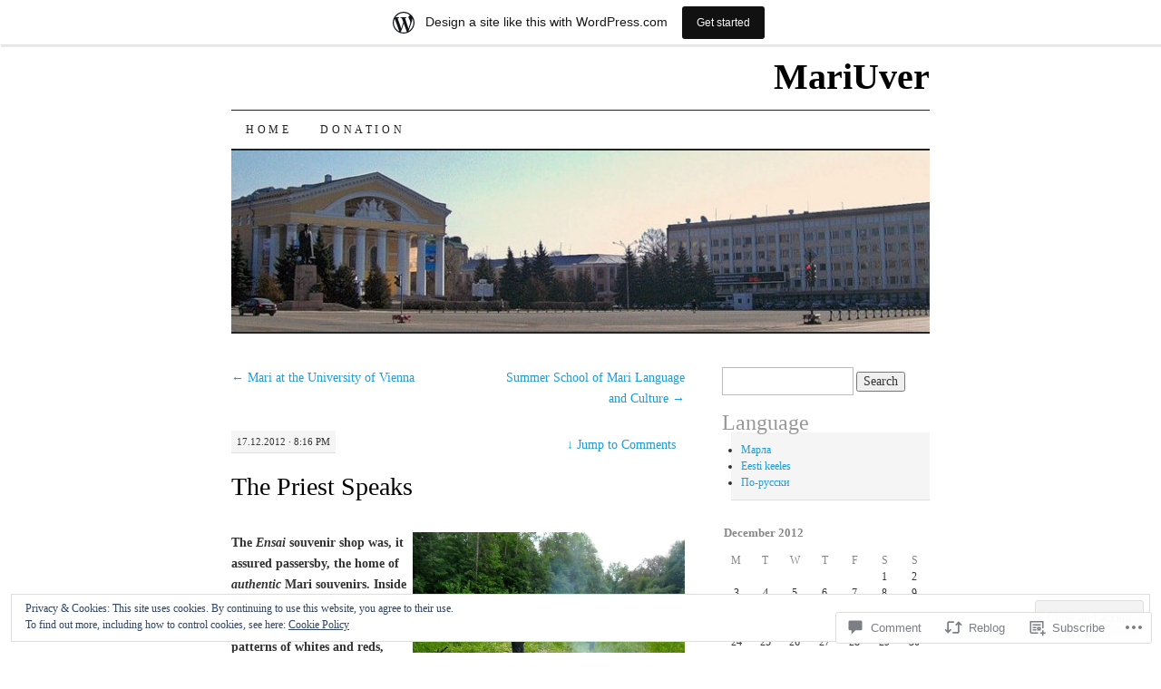

--- FILE ---
content_type: text/html; charset=UTF-8
request_url: https://mariuveren.wordpress.com/2012/12/17/the-priest-speaks/
body_size: 33297
content:
<!DOCTYPE html>
<!--[if IE 7]>
<html id="ie7" lang="en">
<![endif]-->
<!--[if (gt IE 7) | (!IE)]><!-->
<html lang="en">
<!--<![endif]-->
<head>
<meta charset="UTF-8" />
<title>The Priest Speaks | MariUver</title>
<link rel="profile" href="http://gmpg.org/xfn/11" />
<link rel="pingback" href="https://mariuveren.wordpress.com/xmlrpc.php" />
<meta name='robots' content='max-image-preview:large' />
<link rel='dns-prefetch' href='//s0.wp.com' />
<link rel='dns-prefetch' href='//widgets.wp.com' />
<link rel='dns-prefetch' href='//af.pubmine.com' />
<link rel="alternate" type="application/rss+xml" title="MariUver &raquo; Feed" href="https://mariuveren.wordpress.com/feed/" />
<link rel="alternate" type="application/rss+xml" title="MariUver &raquo; Comments Feed" href="https://mariuveren.wordpress.com/comments/feed/" />
<link rel="alternate" type="application/rss+xml" title="MariUver &raquo; The Priest Speaks Comments Feed" href="https://mariuveren.wordpress.com/2012/12/17/the-priest-speaks/feed/" />
	<script type="text/javascript">
		/* <![CDATA[ */
		function addLoadEvent(func) {
			var oldonload = window.onload;
			if (typeof window.onload != 'function') {
				window.onload = func;
			} else {
				window.onload = function () {
					oldonload();
					func();
				}
			}
		}
		/* ]]> */
	</script>
	<link crossorigin='anonymous' rel='stylesheet' id='all-css-0-1' href='/_static/??-eJx9jNsKAjEMBX/IGhel4oP4Ld1tKN2mF5qU4t+7K6J4wcdJzgz0oqacBJNAbKpQcz4xdG8dCgO25ZuDR0Wmg2AsZAQZWK6E24l5A78DM0oxU3gwcEsQs220uBXXhlUls3zQvyL5gK/unb7mI2X3FKKpAcUnp0ZTYZm+X1b5Es/DUQ/6sDvp/XwDuKdkPw==&cssminify=yes' type='text/css' media='all' />
<style id='wp-emoji-styles-inline-css'>

	img.wp-smiley, img.emoji {
		display: inline !important;
		border: none !important;
		box-shadow: none !important;
		height: 1em !important;
		width: 1em !important;
		margin: 0 0.07em !important;
		vertical-align: -0.1em !important;
		background: none !important;
		padding: 0 !important;
	}
/*# sourceURL=wp-emoji-styles-inline-css */
</style>
<link crossorigin='anonymous' rel='stylesheet' id='all-css-2-1' href='/wp-content/plugins/gutenberg-core/v22.2.0/build/styles/block-library/style.css?m=1764855221i&cssminify=yes' type='text/css' media='all' />
<style id='wp-block-library-inline-css'>
.has-text-align-justify {
	text-align:justify;
}
.has-text-align-justify{text-align:justify;}

/*# sourceURL=wp-block-library-inline-css */
</style><style id='global-styles-inline-css'>
:root{--wp--preset--aspect-ratio--square: 1;--wp--preset--aspect-ratio--4-3: 4/3;--wp--preset--aspect-ratio--3-4: 3/4;--wp--preset--aspect-ratio--3-2: 3/2;--wp--preset--aspect-ratio--2-3: 2/3;--wp--preset--aspect-ratio--16-9: 16/9;--wp--preset--aspect-ratio--9-16: 9/16;--wp--preset--color--black: #000000;--wp--preset--color--cyan-bluish-gray: #abb8c3;--wp--preset--color--white: #ffffff;--wp--preset--color--pale-pink: #f78da7;--wp--preset--color--vivid-red: #cf2e2e;--wp--preset--color--luminous-vivid-orange: #ff6900;--wp--preset--color--luminous-vivid-amber: #fcb900;--wp--preset--color--light-green-cyan: #7bdcb5;--wp--preset--color--vivid-green-cyan: #00d084;--wp--preset--color--pale-cyan-blue: #8ed1fc;--wp--preset--color--vivid-cyan-blue: #0693e3;--wp--preset--color--vivid-purple: #9b51e0;--wp--preset--gradient--vivid-cyan-blue-to-vivid-purple: linear-gradient(135deg,rgb(6,147,227) 0%,rgb(155,81,224) 100%);--wp--preset--gradient--light-green-cyan-to-vivid-green-cyan: linear-gradient(135deg,rgb(122,220,180) 0%,rgb(0,208,130) 100%);--wp--preset--gradient--luminous-vivid-amber-to-luminous-vivid-orange: linear-gradient(135deg,rgb(252,185,0) 0%,rgb(255,105,0) 100%);--wp--preset--gradient--luminous-vivid-orange-to-vivid-red: linear-gradient(135deg,rgb(255,105,0) 0%,rgb(207,46,46) 100%);--wp--preset--gradient--very-light-gray-to-cyan-bluish-gray: linear-gradient(135deg,rgb(238,238,238) 0%,rgb(169,184,195) 100%);--wp--preset--gradient--cool-to-warm-spectrum: linear-gradient(135deg,rgb(74,234,220) 0%,rgb(151,120,209) 20%,rgb(207,42,186) 40%,rgb(238,44,130) 60%,rgb(251,105,98) 80%,rgb(254,248,76) 100%);--wp--preset--gradient--blush-light-purple: linear-gradient(135deg,rgb(255,206,236) 0%,rgb(152,150,240) 100%);--wp--preset--gradient--blush-bordeaux: linear-gradient(135deg,rgb(254,205,165) 0%,rgb(254,45,45) 50%,rgb(107,0,62) 100%);--wp--preset--gradient--luminous-dusk: linear-gradient(135deg,rgb(255,203,112) 0%,rgb(199,81,192) 50%,rgb(65,88,208) 100%);--wp--preset--gradient--pale-ocean: linear-gradient(135deg,rgb(255,245,203) 0%,rgb(182,227,212) 50%,rgb(51,167,181) 100%);--wp--preset--gradient--electric-grass: linear-gradient(135deg,rgb(202,248,128) 0%,rgb(113,206,126) 100%);--wp--preset--gradient--midnight: linear-gradient(135deg,rgb(2,3,129) 0%,rgb(40,116,252) 100%);--wp--preset--font-size--small: 13px;--wp--preset--font-size--medium: 20px;--wp--preset--font-size--large: 36px;--wp--preset--font-size--x-large: 42px;--wp--preset--font-family--albert-sans: 'Albert Sans', sans-serif;--wp--preset--font-family--alegreya: Alegreya, serif;--wp--preset--font-family--arvo: Arvo, serif;--wp--preset--font-family--bodoni-moda: 'Bodoni Moda', serif;--wp--preset--font-family--bricolage-grotesque: 'Bricolage Grotesque', sans-serif;--wp--preset--font-family--cabin: Cabin, sans-serif;--wp--preset--font-family--chivo: Chivo, sans-serif;--wp--preset--font-family--commissioner: Commissioner, sans-serif;--wp--preset--font-family--cormorant: Cormorant, serif;--wp--preset--font-family--courier-prime: 'Courier Prime', monospace;--wp--preset--font-family--crimson-pro: 'Crimson Pro', serif;--wp--preset--font-family--dm-mono: 'DM Mono', monospace;--wp--preset--font-family--dm-sans: 'DM Sans', sans-serif;--wp--preset--font-family--dm-serif-display: 'DM Serif Display', serif;--wp--preset--font-family--domine: Domine, serif;--wp--preset--font-family--eb-garamond: 'EB Garamond', serif;--wp--preset--font-family--epilogue: Epilogue, sans-serif;--wp--preset--font-family--fahkwang: Fahkwang, sans-serif;--wp--preset--font-family--figtree: Figtree, sans-serif;--wp--preset--font-family--fira-sans: 'Fira Sans', sans-serif;--wp--preset--font-family--fjalla-one: 'Fjalla One', sans-serif;--wp--preset--font-family--fraunces: Fraunces, serif;--wp--preset--font-family--gabarito: Gabarito, system-ui;--wp--preset--font-family--ibm-plex-mono: 'IBM Plex Mono', monospace;--wp--preset--font-family--ibm-plex-sans: 'IBM Plex Sans', sans-serif;--wp--preset--font-family--ibarra-real-nova: 'Ibarra Real Nova', serif;--wp--preset--font-family--instrument-serif: 'Instrument Serif', serif;--wp--preset--font-family--inter: Inter, sans-serif;--wp--preset--font-family--josefin-sans: 'Josefin Sans', sans-serif;--wp--preset--font-family--jost: Jost, sans-serif;--wp--preset--font-family--libre-baskerville: 'Libre Baskerville', serif;--wp--preset--font-family--libre-franklin: 'Libre Franklin', sans-serif;--wp--preset--font-family--literata: Literata, serif;--wp--preset--font-family--lora: Lora, serif;--wp--preset--font-family--merriweather: Merriweather, serif;--wp--preset--font-family--montserrat: Montserrat, sans-serif;--wp--preset--font-family--newsreader: Newsreader, serif;--wp--preset--font-family--noto-sans-mono: 'Noto Sans Mono', sans-serif;--wp--preset--font-family--nunito: Nunito, sans-serif;--wp--preset--font-family--open-sans: 'Open Sans', sans-serif;--wp--preset--font-family--overpass: Overpass, sans-serif;--wp--preset--font-family--pt-serif: 'PT Serif', serif;--wp--preset--font-family--petrona: Petrona, serif;--wp--preset--font-family--piazzolla: Piazzolla, serif;--wp--preset--font-family--playfair-display: 'Playfair Display', serif;--wp--preset--font-family--plus-jakarta-sans: 'Plus Jakarta Sans', sans-serif;--wp--preset--font-family--poppins: Poppins, sans-serif;--wp--preset--font-family--raleway: Raleway, sans-serif;--wp--preset--font-family--roboto: Roboto, sans-serif;--wp--preset--font-family--roboto-slab: 'Roboto Slab', serif;--wp--preset--font-family--rubik: Rubik, sans-serif;--wp--preset--font-family--rufina: Rufina, serif;--wp--preset--font-family--sora: Sora, sans-serif;--wp--preset--font-family--source-sans-3: 'Source Sans 3', sans-serif;--wp--preset--font-family--source-serif-4: 'Source Serif 4', serif;--wp--preset--font-family--space-mono: 'Space Mono', monospace;--wp--preset--font-family--syne: Syne, sans-serif;--wp--preset--font-family--texturina: Texturina, serif;--wp--preset--font-family--urbanist: Urbanist, sans-serif;--wp--preset--font-family--work-sans: 'Work Sans', sans-serif;--wp--preset--spacing--20: 0.44rem;--wp--preset--spacing--30: 0.67rem;--wp--preset--spacing--40: 1rem;--wp--preset--spacing--50: 1.5rem;--wp--preset--spacing--60: 2.25rem;--wp--preset--spacing--70: 3.38rem;--wp--preset--spacing--80: 5.06rem;--wp--preset--shadow--natural: 6px 6px 9px rgba(0, 0, 0, 0.2);--wp--preset--shadow--deep: 12px 12px 50px rgba(0, 0, 0, 0.4);--wp--preset--shadow--sharp: 6px 6px 0px rgba(0, 0, 0, 0.2);--wp--preset--shadow--outlined: 6px 6px 0px -3px rgb(255, 255, 255), 6px 6px rgb(0, 0, 0);--wp--preset--shadow--crisp: 6px 6px 0px rgb(0, 0, 0);}:where(.is-layout-flex){gap: 0.5em;}:where(.is-layout-grid){gap: 0.5em;}body .is-layout-flex{display: flex;}.is-layout-flex{flex-wrap: wrap;align-items: center;}.is-layout-flex > :is(*, div){margin: 0;}body .is-layout-grid{display: grid;}.is-layout-grid > :is(*, div){margin: 0;}:where(.wp-block-columns.is-layout-flex){gap: 2em;}:where(.wp-block-columns.is-layout-grid){gap: 2em;}:where(.wp-block-post-template.is-layout-flex){gap: 1.25em;}:where(.wp-block-post-template.is-layout-grid){gap: 1.25em;}.has-black-color{color: var(--wp--preset--color--black) !important;}.has-cyan-bluish-gray-color{color: var(--wp--preset--color--cyan-bluish-gray) !important;}.has-white-color{color: var(--wp--preset--color--white) !important;}.has-pale-pink-color{color: var(--wp--preset--color--pale-pink) !important;}.has-vivid-red-color{color: var(--wp--preset--color--vivid-red) !important;}.has-luminous-vivid-orange-color{color: var(--wp--preset--color--luminous-vivid-orange) !important;}.has-luminous-vivid-amber-color{color: var(--wp--preset--color--luminous-vivid-amber) !important;}.has-light-green-cyan-color{color: var(--wp--preset--color--light-green-cyan) !important;}.has-vivid-green-cyan-color{color: var(--wp--preset--color--vivid-green-cyan) !important;}.has-pale-cyan-blue-color{color: var(--wp--preset--color--pale-cyan-blue) !important;}.has-vivid-cyan-blue-color{color: var(--wp--preset--color--vivid-cyan-blue) !important;}.has-vivid-purple-color{color: var(--wp--preset--color--vivid-purple) !important;}.has-black-background-color{background-color: var(--wp--preset--color--black) !important;}.has-cyan-bluish-gray-background-color{background-color: var(--wp--preset--color--cyan-bluish-gray) !important;}.has-white-background-color{background-color: var(--wp--preset--color--white) !important;}.has-pale-pink-background-color{background-color: var(--wp--preset--color--pale-pink) !important;}.has-vivid-red-background-color{background-color: var(--wp--preset--color--vivid-red) !important;}.has-luminous-vivid-orange-background-color{background-color: var(--wp--preset--color--luminous-vivid-orange) !important;}.has-luminous-vivid-amber-background-color{background-color: var(--wp--preset--color--luminous-vivid-amber) !important;}.has-light-green-cyan-background-color{background-color: var(--wp--preset--color--light-green-cyan) !important;}.has-vivid-green-cyan-background-color{background-color: var(--wp--preset--color--vivid-green-cyan) !important;}.has-pale-cyan-blue-background-color{background-color: var(--wp--preset--color--pale-cyan-blue) !important;}.has-vivid-cyan-blue-background-color{background-color: var(--wp--preset--color--vivid-cyan-blue) !important;}.has-vivid-purple-background-color{background-color: var(--wp--preset--color--vivid-purple) !important;}.has-black-border-color{border-color: var(--wp--preset--color--black) !important;}.has-cyan-bluish-gray-border-color{border-color: var(--wp--preset--color--cyan-bluish-gray) !important;}.has-white-border-color{border-color: var(--wp--preset--color--white) !important;}.has-pale-pink-border-color{border-color: var(--wp--preset--color--pale-pink) !important;}.has-vivid-red-border-color{border-color: var(--wp--preset--color--vivid-red) !important;}.has-luminous-vivid-orange-border-color{border-color: var(--wp--preset--color--luminous-vivid-orange) !important;}.has-luminous-vivid-amber-border-color{border-color: var(--wp--preset--color--luminous-vivid-amber) !important;}.has-light-green-cyan-border-color{border-color: var(--wp--preset--color--light-green-cyan) !important;}.has-vivid-green-cyan-border-color{border-color: var(--wp--preset--color--vivid-green-cyan) !important;}.has-pale-cyan-blue-border-color{border-color: var(--wp--preset--color--pale-cyan-blue) !important;}.has-vivid-cyan-blue-border-color{border-color: var(--wp--preset--color--vivid-cyan-blue) !important;}.has-vivid-purple-border-color{border-color: var(--wp--preset--color--vivid-purple) !important;}.has-vivid-cyan-blue-to-vivid-purple-gradient-background{background: var(--wp--preset--gradient--vivid-cyan-blue-to-vivid-purple) !important;}.has-light-green-cyan-to-vivid-green-cyan-gradient-background{background: var(--wp--preset--gradient--light-green-cyan-to-vivid-green-cyan) !important;}.has-luminous-vivid-amber-to-luminous-vivid-orange-gradient-background{background: var(--wp--preset--gradient--luminous-vivid-amber-to-luminous-vivid-orange) !important;}.has-luminous-vivid-orange-to-vivid-red-gradient-background{background: var(--wp--preset--gradient--luminous-vivid-orange-to-vivid-red) !important;}.has-very-light-gray-to-cyan-bluish-gray-gradient-background{background: var(--wp--preset--gradient--very-light-gray-to-cyan-bluish-gray) !important;}.has-cool-to-warm-spectrum-gradient-background{background: var(--wp--preset--gradient--cool-to-warm-spectrum) !important;}.has-blush-light-purple-gradient-background{background: var(--wp--preset--gradient--blush-light-purple) !important;}.has-blush-bordeaux-gradient-background{background: var(--wp--preset--gradient--blush-bordeaux) !important;}.has-luminous-dusk-gradient-background{background: var(--wp--preset--gradient--luminous-dusk) !important;}.has-pale-ocean-gradient-background{background: var(--wp--preset--gradient--pale-ocean) !important;}.has-electric-grass-gradient-background{background: var(--wp--preset--gradient--electric-grass) !important;}.has-midnight-gradient-background{background: var(--wp--preset--gradient--midnight) !important;}.has-small-font-size{font-size: var(--wp--preset--font-size--small) !important;}.has-medium-font-size{font-size: var(--wp--preset--font-size--medium) !important;}.has-large-font-size{font-size: var(--wp--preset--font-size--large) !important;}.has-x-large-font-size{font-size: var(--wp--preset--font-size--x-large) !important;}.has-albert-sans-font-family{font-family: var(--wp--preset--font-family--albert-sans) !important;}.has-alegreya-font-family{font-family: var(--wp--preset--font-family--alegreya) !important;}.has-arvo-font-family{font-family: var(--wp--preset--font-family--arvo) !important;}.has-bodoni-moda-font-family{font-family: var(--wp--preset--font-family--bodoni-moda) !important;}.has-bricolage-grotesque-font-family{font-family: var(--wp--preset--font-family--bricolage-grotesque) !important;}.has-cabin-font-family{font-family: var(--wp--preset--font-family--cabin) !important;}.has-chivo-font-family{font-family: var(--wp--preset--font-family--chivo) !important;}.has-commissioner-font-family{font-family: var(--wp--preset--font-family--commissioner) !important;}.has-cormorant-font-family{font-family: var(--wp--preset--font-family--cormorant) !important;}.has-courier-prime-font-family{font-family: var(--wp--preset--font-family--courier-prime) !important;}.has-crimson-pro-font-family{font-family: var(--wp--preset--font-family--crimson-pro) !important;}.has-dm-mono-font-family{font-family: var(--wp--preset--font-family--dm-mono) !important;}.has-dm-sans-font-family{font-family: var(--wp--preset--font-family--dm-sans) !important;}.has-dm-serif-display-font-family{font-family: var(--wp--preset--font-family--dm-serif-display) !important;}.has-domine-font-family{font-family: var(--wp--preset--font-family--domine) !important;}.has-eb-garamond-font-family{font-family: var(--wp--preset--font-family--eb-garamond) !important;}.has-epilogue-font-family{font-family: var(--wp--preset--font-family--epilogue) !important;}.has-fahkwang-font-family{font-family: var(--wp--preset--font-family--fahkwang) !important;}.has-figtree-font-family{font-family: var(--wp--preset--font-family--figtree) !important;}.has-fira-sans-font-family{font-family: var(--wp--preset--font-family--fira-sans) !important;}.has-fjalla-one-font-family{font-family: var(--wp--preset--font-family--fjalla-one) !important;}.has-fraunces-font-family{font-family: var(--wp--preset--font-family--fraunces) !important;}.has-gabarito-font-family{font-family: var(--wp--preset--font-family--gabarito) !important;}.has-ibm-plex-mono-font-family{font-family: var(--wp--preset--font-family--ibm-plex-mono) !important;}.has-ibm-plex-sans-font-family{font-family: var(--wp--preset--font-family--ibm-plex-sans) !important;}.has-ibarra-real-nova-font-family{font-family: var(--wp--preset--font-family--ibarra-real-nova) !important;}.has-instrument-serif-font-family{font-family: var(--wp--preset--font-family--instrument-serif) !important;}.has-inter-font-family{font-family: var(--wp--preset--font-family--inter) !important;}.has-josefin-sans-font-family{font-family: var(--wp--preset--font-family--josefin-sans) !important;}.has-jost-font-family{font-family: var(--wp--preset--font-family--jost) !important;}.has-libre-baskerville-font-family{font-family: var(--wp--preset--font-family--libre-baskerville) !important;}.has-libre-franklin-font-family{font-family: var(--wp--preset--font-family--libre-franklin) !important;}.has-literata-font-family{font-family: var(--wp--preset--font-family--literata) !important;}.has-lora-font-family{font-family: var(--wp--preset--font-family--lora) !important;}.has-merriweather-font-family{font-family: var(--wp--preset--font-family--merriweather) !important;}.has-montserrat-font-family{font-family: var(--wp--preset--font-family--montserrat) !important;}.has-newsreader-font-family{font-family: var(--wp--preset--font-family--newsreader) !important;}.has-noto-sans-mono-font-family{font-family: var(--wp--preset--font-family--noto-sans-mono) !important;}.has-nunito-font-family{font-family: var(--wp--preset--font-family--nunito) !important;}.has-open-sans-font-family{font-family: var(--wp--preset--font-family--open-sans) !important;}.has-overpass-font-family{font-family: var(--wp--preset--font-family--overpass) !important;}.has-pt-serif-font-family{font-family: var(--wp--preset--font-family--pt-serif) !important;}.has-petrona-font-family{font-family: var(--wp--preset--font-family--petrona) !important;}.has-piazzolla-font-family{font-family: var(--wp--preset--font-family--piazzolla) !important;}.has-playfair-display-font-family{font-family: var(--wp--preset--font-family--playfair-display) !important;}.has-plus-jakarta-sans-font-family{font-family: var(--wp--preset--font-family--plus-jakarta-sans) !important;}.has-poppins-font-family{font-family: var(--wp--preset--font-family--poppins) !important;}.has-raleway-font-family{font-family: var(--wp--preset--font-family--raleway) !important;}.has-roboto-font-family{font-family: var(--wp--preset--font-family--roboto) !important;}.has-roboto-slab-font-family{font-family: var(--wp--preset--font-family--roboto-slab) !important;}.has-rubik-font-family{font-family: var(--wp--preset--font-family--rubik) !important;}.has-rufina-font-family{font-family: var(--wp--preset--font-family--rufina) !important;}.has-sora-font-family{font-family: var(--wp--preset--font-family--sora) !important;}.has-source-sans-3-font-family{font-family: var(--wp--preset--font-family--source-sans-3) !important;}.has-source-serif-4-font-family{font-family: var(--wp--preset--font-family--source-serif-4) !important;}.has-space-mono-font-family{font-family: var(--wp--preset--font-family--space-mono) !important;}.has-syne-font-family{font-family: var(--wp--preset--font-family--syne) !important;}.has-texturina-font-family{font-family: var(--wp--preset--font-family--texturina) !important;}.has-urbanist-font-family{font-family: var(--wp--preset--font-family--urbanist) !important;}.has-work-sans-font-family{font-family: var(--wp--preset--font-family--work-sans) !important;}
/*# sourceURL=global-styles-inline-css */
</style>

<style id='classic-theme-styles-inline-css'>
/*! This file is auto-generated */
.wp-block-button__link{color:#fff;background-color:#32373c;border-radius:9999px;box-shadow:none;text-decoration:none;padding:calc(.667em + 2px) calc(1.333em + 2px);font-size:1.125em}.wp-block-file__button{background:#32373c;color:#fff;text-decoration:none}
/*# sourceURL=/wp-includes/css/classic-themes.min.css */
</style>
<link crossorigin='anonymous' rel='stylesheet' id='all-css-4-1' href='/_static/??-eJx9j9sOwjAIhl/ISjTzdGF8FNMD0c7RNYVuPr4sy27U7IbADx8/wJiN75NgEqBqclcfMTH4vqDqlK2AThCGaLFD0rGtZ97Af2yM4YGiOC+5EXyvI1ltjHO5ILPRSLGSkad68RrXomTrX0alecXcAK5p6d0HTKEvYKv0ZEWi/6GAiwdXYxdgwOLUWcXpS/6up1tudN2djud9c2maQ/sBK5V29A==&cssminify=yes' type='text/css' media='all' />
<link rel='stylesheet' id='verbum-gutenberg-css-css' href='https://widgets.wp.com/verbum-block-editor/block-editor.css?ver=1738686361' media='all' />
<link crossorigin='anonymous' rel='stylesheet' id='all-css-6-1' href='/_static/??-eJx9i8sOhCAMAH9IbAxmH4eN36KksphCCS0h/v3qTS97m0lmoGXjOCkmBf1iRIFcF8iBXOEGojth70Q6uISxmkzVhyRQcCH2B3o4qov+mzyyIXazBk43MSvNoZzrFD/Dcxweb2vta/sBjzc9Qw==&cssminify=yes' type='text/css' media='all' />
<style id='jetpack-global-styles-frontend-style-inline-css'>
:root { --font-headings: unset; --font-base: unset; --font-headings-default: -apple-system,BlinkMacSystemFont,"Segoe UI",Roboto,Oxygen-Sans,Ubuntu,Cantarell,"Helvetica Neue",sans-serif; --font-base-default: -apple-system,BlinkMacSystemFont,"Segoe UI",Roboto,Oxygen-Sans,Ubuntu,Cantarell,"Helvetica Neue",sans-serif;}
/*# sourceURL=jetpack-global-styles-frontend-style-inline-css */
</style>
<link crossorigin='anonymous' rel='stylesheet' id='all-css-8-1' href='/_static/??-eJyNjcsKAjEMRX/IGtQZBxfip0hMS9sxTYppGfx7H7gRN+7ugcs5sFRHKi1Ig9Jd5R6zGMyhVaTrh8G6QFHfORhYwlvw6P39PbPENZmt4G/ROQuBKWVkxxrVvuBH1lIoz2waILJekF+HUzlupnG3nQ77YZwfuRJIaQ==&cssminify=yes' type='text/css' media='all' />
<script type="text/javascript" id="jetpack_related-posts-js-extra">
/* <![CDATA[ */
var related_posts_js_options = {"post_heading":"h4"};
//# sourceURL=jetpack_related-posts-js-extra
/* ]]> */
</script>
<script type="text/javascript" id="wpcom-actionbar-placeholder-js-extra">
/* <![CDATA[ */
var actionbardata = {"siteID":"4445902","postID":"595","siteURL":"https://mariuveren.wordpress.com","xhrURL":"https://mariuveren.wordpress.com/wp-admin/admin-ajax.php","nonce":"ea2019d99d","isLoggedIn":"","statusMessage":"","subsEmailDefault":"instantly","proxyScriptUrl":"https://s0.wp.com/wp-content/js/wpcom-proxy-request.js?m=1513050504i&amp;ver=20211021","shortlink":"https://wp.me/piEA6-9B","i18n":{"followedText":"New posts from this site will now appear in your \u003Ca href=\"https://wordpress.com/reader\"\u003EReader\u003C/a\u003E","foldBar":"Collapse this bar","unfoldBar":"Expand this bar","shortLinkCopied":"Shortlink copied to clipboard."}};
//# sourceURL=wpcom-actionbar-placeholder-js-extra
/* ]]> */
</script>
<script type="text/javascript" id="jetpack-mu-wpcom-settings-js-before">
/* <![CDATA[ */
var JETPACK_MU_WPCOM_SETTINGS = {"assetsUrl":"https://s0.wp.com/wp-content/mu-plugins/jetpack-mu-wpcom-plugin/sun/jetpack_vendor/automattic/jetpack-mu-wpcom/src/build/"};
//# sourceURL=jetpack-mu-wpcom-settings-js-before
/* ]]> */
</script>
<script crossorigin='anonymous' type='text/javascript'  src='/_static/??-eJxdjd0KAiEQhV+o2clg2b2JHiVcFdF0HBxt6+3bhYjq6vBx/nBlMIWao4a5A6fuAwlG11ib25tROuE1kMGlh2SxuqSbs8BFmvzSkAMNUQ74tRu3TGrAtTye/96Siv+8rqVabQVM0iJO9qLJjPfTLkCFwFuu28Qln9U0jkelpnmOL35BR9g='></script>
<script type="text/javascript" id="rlt-proxy-js-after">
/* <![CDATA[ */
	rltInitialize( {"token":null,"iframeOrigins":["https:\/\/widgets.wp.com"]} );
//# sourceURL=rlt-proxy-js-after
/* ]]> */
</script>
<link rel="EditURI" type="application/rsd+xml" title="RSD" href="https://mariuveren.wordpress.com/xmlrpc.php?rsd" />
<meta name="generator" content="WordPress.com" />
<link rel="canonical" href="https://mariuveren.wordpress.com/2012/12/17/the-priest-speaks/" />
<link rel='shortlink' href='https://wp.me/piEA6-9B' />
<link rel="alternate" type="application/json+oembed" href="https://public-api.wordpress.com/oembed/?format=json&amp;url=https%3A%2F%2Fmariuveren.wordpress.com%2F2012%2F12%2F17%2Fthe-priest-speaks%2F&amp;for=wpcom-auto-discovery" /><link rel="alternate" type="application/xml+oembed" href="https://public-api.wordpress.com/oembed/?format=xml&amp;url=https%3A%2F%2Fmariuveren.wordpress.com%2F2012%2F12%2F17%2Fthe-priest-speaks%2F&amp;for=wpcom-auto-discovery" />
<!-- Jetpack Open Graph Tags -->
<meta property="og:type" content="article" />
<meta property="og:title" content="The Priest Speaks" />
<meta property="og:url" content="https://mariuveren.wordpress.com/2012/12/17/the-priest-speaks/" />
<meta property="og:description" content="The Ensai souvenir shop was, it assured passersby, the home of authentic Mari souvenirs. Inside was a jungle of multicoloured fabric, giddying geometric patterns of whites and reds, traditional cos…" />
<meta property="article:published_time" content="2012-12-17T17:16:40+00:00" />
<meta property="article:modified_time" content="2012-12-17T17:17:26+00:00" />
<meta property="og:site_name" content="MariUver" />
<meta property="og:image" content="https://mariuveren.wordpress.com/wp-content/uploads/2012/12/agavairem01.jpg?w=300" />
<meta property="og:image:width" content="300" />
<meta property="og:image:height" content="225" />
<meta property="og:image:alt" content="Starting the fire. Marla ceremony, Mari-El. May 2012." />
<meta property="og:locale" content="en_US" />
<meta property="fb:app_id" content="249643311490" />
<meta property="article:publisher" content="https://www.facebook.com/WordPresscom" />
<meta name="twitter:text:title" content="The Priest Speaks" />
<meta name="twitter:image" content="https://mariuveren.wordpress.com/wp-content/uploads/2012/12/agavairem01.jpg?w=640" />
<meta name="twitter:image:alt" content="Starting the fire. Marla ceremony, Mari-El. May 2012." />
<meta name="twitter:card" content="summary_large_image" />

<!-- End Jetpack Open Graph Tags -->
<link rel="shortcut icon" type="image/x-icon" href="https://s0.wp.com/i/favicon.ico?m=1713425267i" sizes="16x16 24x24 32x32 48x48" />
<link rel="icon" type="image/x-icon" href="https://s0.wp.com/i/favicon.ico?m=1713425267i" sizes="16x16 24x24 32x32 48x48" />
<link rel="apple-touch-icon" href="https://s0.wp.com/i/webclip.png?m=1713868326i" />
<link rel='openid.server' href='https://mariuveren.wordpress.com/?openidserver=1' />
<link rel='openid.delegate' href='https://mariuveren.wordpress.com/' />
<link rel="search" type="application/opensearchdescription+xml" href="https://mariuveren.wordpress.com/osd.xml" title="MariUver" />
<link rel="search" type="application/opensearchdescription+xml" href="https://s1.wp.com/opensearch.xml" title="WordPress.com" />
<style type="text/css">.recentcomments a{display:inline !important;padding:0 !important;margin:0 !important;}</style>		<style type="text/css">
			.recentcomments a {
				display: inline !important;
				padding: 0 !important;
				margin: 0 !important;
			}

			table.recentcommentsavatartop img.avatar, table.recentcommentsavatarend img.avatar {
				border: 0px;
				margin: 0;
			}

			table.recentcommentsavatartop a, table.recentcommentsavatarend a {
				border: 0px !important;
				background-color: transparent !important;
			}

			td.recentcommentsavatarend, td.recentcommentsavatartop {
				padding: 0px 0px 1px 0px;
				margin: 0px;
			}

			td.recentcommentstextend {
				border: none !important;
				padding: 0px 0px 2px 10px;
			}

			.rtl td.recentcommentstextend {
				padding: 0px 10px 2px 0px;
			}

			td.recentcommentstexttop {
				border: none;
				padding: 0px 0px 0px 10px;
			}

			.rtl td.recentcommentstexttop {
				padding: 0px 10px 0px 0px;
			}
		</style>
		<meta name="description" content="The Ensai souvenir shop was, it assured passersby, the home of authentic Mari souvenirs. Inside was a jungle of multicoloured fabric, giddying geometric patterns of whites and reds, traditional costumes of the kind usually kept in dusty display cases of the national museum. Yoshkar-Ola, (“the red city,“) is the capital of Russia’s autonomous Republic of&hellip;" />
<script type="text/javascript">
/* <![CDATA[ */
var wa_client = {}; wa_client.cmd = []; wa_client.config = { 'blog_id': 4445902, 'blog_language': 'en', 'is_wordads': false, 'hosting_type': 0, 'afp_account_id': null, 'afp_host_id': 5038568878849053, 'theme': 'pub/pilcrow', '_': { 'title': 'Advertisement', 'privacy_settings': 'Privacy Settings' }, 'formats': [ 'inline', 'belowpost', 'bottom_sticky', 'sidebar_sticky_right', 'sidebar', 'gutenberg_rectangle', 'gutenberg_leaderboard', 'gutenberg_mobile_leaderboard', 'gutenberg_skyscraper' ] };
/* ]]> */
</script>
		<script type="text/javascript">

			window.doNotSellCallback = function() {

				var linkElements = [
					'a[href="https://wordpress.com/?ref=footer_blog"]',
					'a[href="https://wordpress.com/?ref=footer_website"]',
					'a[href="https://wordpress.com/?ref=vertical_footer"]',
					'a[href^="https://wordpress.com/?ref=footer_segment_"]',
				].join(',');

				var dnsLink = document.createElement( 'a' );
				dnsLink.href = 'https://wordpress.com/advertising-program-optout/';
				dnsLink.classList.add( 'do-not-sell-link' );
				dnsLink.rel = 'nofollow';
				dnsLink.style.marginLeft = '0.5em';
				dnsLink.textContent = 'Do Not Sell or Share My Personal Information';

				var creditLinks = document.querySelectorAll( linkElements );

				if ( 0 === creditLinks.length ) {
					return false;
				}

				Array.prototype.forEach.call( creditLinks, function( el ) {
					el.insertAdjacentElement( 'afterend', dnsLink );
				});

				return true;
			};

		</script>
		<script type="text/javascript">
	window.google_analytics_uacct = "UA-52447-2";
</script>

<script type="text/javascript">
	var _gaq = _gaq || [];
	_gaq.push(['_setAccount', 'UA-52447-2']);
	_gaq.push(['_gat._anonymizeIp']);
	_gaq.push(['_setDomainName', 'wordpress.com']);
	_gaq.push(['_initData']);
	_gaq.push(['_trackPageview']);

	(function() {
		var ga = document.createElement('script'); ga.type = 'text/javascript'; ga.async = true;
		ga.src = ('https:' == document.location.protocol ? 'https://ssl' : 'http://www') + '.google-analytics.com/ga.js';
		(document.getElementsByTagName('head')[0] || document.getElementsByTagName('body')[0]).appendChild(ga);
	})();
</script>
<link crossorigin='anonymous' rel='stylesheet' id='all-css-0-3' href='/_static/??-eJydzM0KwkAMBOAXsgZ/avEgPorUNJRtdzehk2Xp26ugnsXbzDB8VK1hzS7ZKZXGYhlDBk3i1vP87oSS6RYy0z0qzyDUYLJsGdjQz0DSoUQBcb9ogcTv5zP86dUwjOIgV2tM8UzwNcpLu6bLrmsP++58OrbTA7w2WLc=&cssminify=yes' type='text/css' media='all' />
</head>

<body class="wp-singular post-template-default single single-post postid-595 single-format-standard wp-theme-pubpilcrow customizer-styles-applied two-column content-sidebar color-light jetpack-reblog-enabled has-marketing-bar has-marketing-bar-theme-pilcrow">
<div id="container" class="hfeed">
	<div id="page" class="blog">
		<div id="header">
						<div id="site-title">
				<span>
					<a href="https://mariuveren.wordpress.com/" title="MariUver" rel="home">MariUver</a>
				</span>
			</div>

			<div id="nav" role="navigation">
			  				<div class="skip-link screen-reader-text"><a href="#content" title="Skip to content">Skip to content</a></div>
								<div class="menu"><ul>
<li ><a href="https://mariuveren.wordpress.com/">Home</a></li><li class="page_item page-item-1637"><a href="https://mariuveren.wordpress.com/donation/">Donation</a></li>
</ul></div>
			</div><!-- #nav -->

			<div id="pic">
				<a href="https://mariuveren.wordpress.com/" rel="home">
										<img src="https://mariuveren.wordpress.com/wp-content/uploads/2015/04/cropped-shketan_teatr_j-ola1.jpg" width="770" height="200" alt="" />
								</a>
			</div><!-- #pic -->
		</div><!-- #header -->

		<div id="content-box">

<div id="content-container">
	<div id="content" role="main">

	
<div id="nav-above" class="navigation">
	<div class="nav-previous"><a href="https://mariuveren.wordpress.com/2012/12/10/mari-at-the-university-of-vienna/" rel="prev"><span class="meta-nav">&larr;</span> Mari at the University of&nbsp;Vienna</a></div>
	<div class="nav-next"><a href="https://mariuveren.wordpress.com/2013/03/05/summer-school-of-mari-language-2013/" rel="next">Summer School of Mari Language and&nbsp;Culture <span class="meta-nav">&rarr;</span></a></div>
</div><!-- #nav-above -->

<div id="post-595" class="post-595 post type-post status-publish format-standard hentry category-articles">
	<div class="entry-meta">

		17.12.2012 &middot; 8:16 pm	</div><!-- .entry-meta -->

		<div class="jump"><a href="https://mariuveren.wordpress.com/2012/12/17/the-priest-speaks/#comments"><span class="meta-nav">&darr; </span>Jump to Comments</a></div>
	<h1 class="entry-title"><a href="https://mariuveren.wordpress.com/2012/12/17/the-priest-speaks/" rel="bookmark">The Priest Speaks</a></h1>
	<div class="entry entry-content">
		<p><strong><a href="https://mariuveren.wordpress.com/2012/12/17/the-priest-speaks/starting-the-fire-marla-ceremony-mari-el-may-2012/" rel="attachment wp-att-596"><img data-attachment-id="596" data-permalink="https://mariuveren.wordpress.com/2012/12/17/the-priest-speaks/starting-the-fire-marla-ceremony-mari-el-may-2012/" data-orig-file="https://mariuveren.wordpress.com/wp-content/uploads/2012/12/agavairem01.jpg" data-orig-size="640,480" data-comments-opened="1" data-image-meta="{&quot;aperture&quot;:&quot;3.5&quot;,&quot;credit&quot;:&quot;&quot;,&quot;camera&quot;:&quot;SAMSUNG ES80/SAMSUNG ES81&quot;,&quot;caption&quot;:&quot;&quot;,&quot;created_timestamp&quot;:&quot;1338122417&quot;,&quot;copyright&quot;:&quot;Copyright 2011&quot;,&quot;focal_length&quot;:&quot;4.9&quot;,&quot;iso&quot;:&quot;80&quot;,&quot;shutter_speed&quot;:&quot;0.0050761421319797&quot;,&quot;title&quot;:&quot;Starting the fire. Marla ceremony, Mari-El. May 2012.&quot;}" data-image-title="Starting the fire. Marla ceremony, Mari-El. May 2012." data-image-description="&lt;p&gt;Starting the fire. Marla ceremony, Mari-El. May 2012.&lt;/p&gt;
" data-image-caption="" data-medium-file="https://mariuveren.wordpress.com/wp-content/uploads/2012/12/agavairem01.jpg?w=250" data-large-file="https://mariuveren.wordpress.com/wp-content/uploads/2012/12/agavairem01.jpg?w=640" class="alignright size-medium wp-image-596" alt="Starting the fire. Marla ceremony, Mari-El. May 2012." src="https://mariuveren.wordpress.com/wp-content/uploads/2012/12/agavairem01.jpg?w=250&#038;h=188"   srcset="https://mariuveren.wordpress.com/wp-content/uploads/2012/12/agavairem01.jpg?w=300 300w, https://mariuveren.wordpress.com/wp-content/uploads/2012/12/agavairem01.jpg?w=600 600w, https://mariuveren.wordpress.com/wp-content/uploads/2012/12/agavairem01.jpg?w=200 200w, https://mariuveren.wordpress.com/wp-content/uploads/2012/12/agavairem01.jpg?w=250 250w" sizes="(max-width: 300px) 100vw, 300px" /></a>The <em>Ensai</em> souvenir shop was, it assured passersby, the home of <em>authentic</em> Mari souvenirs. Inside was a jungle of multicoloured fabric, giddying geometric patterns of whites and reds, traditional costumes of the kind usually kept in dusty display cases of the national museum. Yoshkar-Ola, (“the red city,“) is the capital of Russia’s autonomous Republic of Mari El. Heavily forested and sparsely populated, it is a nondescript, provincial town, which, as I had discovered on my first visit in 2011, was increasingly defying description.</strong><span id="more-595"></span></p>
<p>The half-finished shells of immense churches to serve the faithful in this former closed city of 240,000 were incubators for a religious revival. Faithful armies of icons stared down visitors from the windows of tourist shops. Taxi drivers hung miniature icons from their rear view mirrors – theology and potholes. “It’s time to live in Mari El!” read a banner above the national theatre. A nation shrugs. This is the post-Soviet religious revival.</p>
<p>On the wall of Ensai hangs an embroidered cloth with the Mari words <em>Poru Osh Kugu Yumo Arale</em>. <em>Osh Kugu Yumo</em> (the great God of light), is the most important of all deities in the Marla faith, Mari Traditional Religion. Also known as <em>Kugurak</em>, ‘the elder’, other deities in the pantheon are seen as different aspects of his nature.</p>
<p>The estimate of Mari belonging to this ancient belief system varies widely. According to an employee at Ensai, Galina, it stands somewhere between seven and ten percent of all Mari. Yet Russian Orthodox and Marla practice cannot be seen as mutually exclusive. Tthe two faiths having co-existed for centuries, and their relationship is a complex and multifaceted one. Nickolaus von Twickel, writing for the <em>Moscow Times</em>, reported Mari women crossing themselves after prayers in a sacred glade in the Republic’s north.</p>
<p>Mari pagan practice is part of a wider phenomenon amongst the Finno-Ugric peoples of Russia, who in 2001 declared the Uralic Communion together with similar Finnish and Estonian religious movements. In the troubled relationship between Estonia and Russia, the treatment of Finno-Ugric peoples in Russia – namely the Mari – has on occasion been raised by the Estonian government. The anonymity of this pagan faith on the streets of Yoshkar-Ola is not necessarily a reflection of byzantine political intrigue. Mari religion, some activists have claimed, was kicked into the long grass by an intolerant and intransigent local government. Yet the long grass and deep forests have been where this faith has endured the longest.</p>
<p><em>“Salaam Liizhe”</em> I say with a handshake, courtesy of a 100-rouble Mari phrasebook. (The greeting is possibly from their Muslim Tatar neighbours to the south.) I meet with some Mari acquaintances on their way to the festival of <em>Agavairem</em>. Several months and several more phone calls had passed since my first visit. Opportunities such as these have a habit of generating themselves, if only with a little patience and a lot of understanding. We were parked outside a supermarket on the outskirts of Yoshkar-Ola as Alyena bought eggs and bread, offerings for the ceremony.</p>
<p>The two Mari University students who had come along were in high spirits. Russia’s Udmurt language entry to Eurovision the night before had met and exceeded their expectations. The Udmurt, like the Mari, are Finno-Ugric. One day, thought Veronika, Mari would be heard on Eurovision too. A well-thumbed issue of the <em>Russky Reporter</em> was passed around. The glossy black and white photos from a recent article by Natalia Kurchatova of Udmurt and Chuvash pagan practices had drawn particular interest. These were <em>the Gods of the Volga</em>.</p>
<p>Just outside the city limits of Yoshkar-Ola, (whose name is helpfully spelt out in immense metal letters by the roadside,) lies one of the many <em>küsotö </em>– sacred glades scattered around Mari El. We parked by the roadside, in the shadow of the city’s name, and fittingly worked our way through the long grass to a forest, following an ill-trodden path to a forest clearing. The <em>küsotö</em> was fairly modes t- in many ways a welcome iconoclasm from the newly sprouting onion domes of the city’s riverbanks. Not more than thirty people had arrived. It was clear the Mari phrasebook would have its uses.</p>
<p><a href="https://mariuveren.wordpress.com/2012/12/17/the-priest-speaks/marla-religious-ceremony-mari-el-may-2012/" rel="attachment wp-att-597"><img data-attachment-id="597" data-permalink="https://mariuveren.wordpress.com/2012/12/17/the-priest-speaks/marla-religious-ceremony-mari-el-may-2012/" data-orig-file="https://mariuveren.wordpress.com/wp-content/uploads/2012/12/agavairem02.jpg" data-orig-size="640,480" data-comments-opened="1" data-image-meta="{&quot;aperture&quot;:&quot;3.5&quot;,&quot;credit&quot;:&quot;&quot;,&quot;camera&quot;:&quot;SAMSUNG ES80/SAMSUNG ES81&quot;,&quot;caption&quot;:&quot;&quot;,&quot;created_timestamp&quot;:&quot;1338121700&quot;,&quot;copyright&quot;:&quot;Copyright 2011&quot;,&quot;focal_length&quot;:&quot;4.9&quot;,&quot;iso&quot;:&quot;100&quot;,&quot;shutter_speed&quot;:&quot;0.01219512195122&quot;,&quot;title&quot;:&quot;Marla religious ceremony. Mari-El, May 2012.&quot;}" data-image-title="Marla religious ceremony. Mari-El, May 2012." data-image-description="&lt;p&gt;Chi Mari religious ceremony. Mari El, May 2012.&lt;/p&gt;
" data-image-caption="" data-medium-file="https://mariuveren.wordpress.com/wp-content/uploads/2012/12/agavairem02.jpg?w=250" data-large-file="https://mariuveren.wordpress.com/wp-content/uploads/2012/12/agavairem02.jpg?w=640" class="alignright size-medium wp-image-597" alt="Chi Mari religious ceremony. Mari El, May 2012." src="https://mariuveren.wordpress.com/wp-content/uploads/2012/12/agavairem02.jpg?w=250&#038;h=188"   srcset="https://mariuveren.wordpress.com/wp-content/uploads/2012/12/agavairem02.jpg?w=300 300w, https://mariuveren.wordpress.com/wp-content/uploads/2012/12/agavairem02.jpg?w=600 600w, https://mariuveren.wordpress.com/wp-content/uploads/2012/12/agavairem02.jpg?w=200 200w, https://mariuveren.wordpress.com/wp-content/uploads/2012/12/agavairem02.jpg?w=250 250w" sizes="(max-width: 300px) 100vw, 300px" /></a>This was <em>Agavairem</em>, sometimes known as <em>Lyshtash Pairem</em>, the Mari festival celebrating the beginning of the sowing season. Its purpose is to bless the land and pray for a fruitful harvest. Eggs, pancakes, cakes with sweet cheese and kvass are commonly bought along, in brightly coloured plastic bags (of purely commercial significance) and laid in a line by the edge of the glade.</p>
<p>The two <em>Karts</em> (priestss are known as <em>Onaeng</em>) were preparing for the ceremony, whilst the faithful were prepared for combat. “People like coming to pray in Spring and Summer. But sometimes, like today, we have less,” apologises Kart Vitaly Tanakov, shaking me by the hand “maybe because of the mosquitoes.” The <em>Ková</em>, the Mari babushkas, are fending them off, waving handfuls of leaves but it is a losing battle. Two of the grandmothers are less concerned, lying down in the grass in their shawls as their grandsons collect wood for the fire. “In Church, you have to stand for hours. I can’t deal with that. The glade is better. Much more comfortable.”</p>
<p>The fire is getting started and the two <em>Karts</em> have arranged their audience in a circle to discuss politics. The two babushki are quite happy where they are, thank you, so the circle moves across to accommodate them. Tanakov begins in Mari, discussing the status of the Mari Traditional Religion in the Republic. Most Mari here are <em>Chimari</em>, or nonbaptised, and generally more distant from Orthodox Christian influence.Tanakov feels that the specifically <em>Chimari</em> strand of Mari paganism does not enjoy the same representation as a recognised religion enjoyed by other Mari pagan movements.</p>
<p>However, he has a challenger. With a thick moustache and thicker accent, he steps into the ring and takes the <em>Kart</em> to task; swerving to avoid theological potholes and switching wildly between Russian and Mari. Saved by the bell (or rather an axe and hammer struck together by the second <em>Kart</em>,) the circle breaks up and forms two lines as the ceremony begins.</p>
<p>Lit candles stand to attention in the loaves of bread on the grass, and mosquitoes express interest in the pancakes and bowls of <em>kvass</em>, allowing those at prayer some respite. <em>Osh Kugu Yumo</em> is kind today. The <em>Kart</em> with the axe and hammer fetches a half-burning log from the bonfire (with his hands) and smoke wafts over the food. The mosquitoes flee, and he repeats <em>kumaltyshmut</em>, the sacred blessings. Vitaly stands at the head of the congregation, repeating the prayers and every so often removing his felt cap- which today only the Karts wear, in deference to the thick green forest before him.</p>
<p>The axe and hammer strike after each prayer, and the congregants stand with palms turned outwards. At some points, they kneel, at others, prostate themselves with heads on the ground towards the forest. Occasionally I can hear some furtive muttering. Alexei is Mari, a student from the Mari State University, and it’s his first time attending prayers. He turns out his palms, ever so slowly, and kneels down on the wet grass. <em>“Alyosha,”</em> whispers his girlfriend, still standing, “you don’t know what you’re doing!”</p>
<p>The food is offered to the fire. A spoonful of <em>Kvass</em>, bread, eggs, and pancakes disappear one by one into the inferno. “Fire, “explains Tanakov, “is a gateway to the other side,” <em>Tul Yumo</em>, the God of Fire. A female deity in Mari mythology <em>Tul Ava</em>, is said to be represented by a man in a red coat, offering his assistance in clearing the forest for crops. Tanakov crosses to the edge of the glade, accepts donations and gives blessings to the congregation. The crowd has dispersed and the second <em>Kart</em> is offering the remainder of the food to the congregation, who in turn offer it to one another.</p>
<p><em>“Shóchynzho te kushéch ulydá?”</em>(Where are you from?). A kind, aged face beams at me and pancakes are pressed into my hands. It transpires that I can’t speak Mari. The immediate assumption is that I must be Estonian, Finnish, or Hungarian. Finno-Ugric brotherhood. Few foreigners, and increasingly fewer Mari, can speak Mari at all (though there have been some exceptions.)</p>
<p>People are eager to explain their view of their faith to an outsider.“I was christened when I went to St. Petersburg with my parents, but it doesn’t mean anything,” says Dasha “so I consider myself <em>Chimari</em>.” Lyubov is in her sixties and has travelled from the village of Suslonger to be here. “I’m not even Christened,” she says. “Some priests say if you go to prayers in the glades, you’re not welcome in Church. But I know where I’d rather be.” I look back at the two <em>babushki</em>. Awoken from their slumber they are enjoying a swing which has been set up on the edge of the glade. There are clear advantages to the <em>Chimari</em>.</p>
<p>How, I have been wondering, did the Mari keep their faith during the anti-religious campaigns of the Soviet era. More importantly, how did they manage to resurrect it? Lyubov is disarmingly curt.</p>
<p>“Some of us forgot. Others went to pray at night, when nobody watched.”</p>
<p>“We learnt how to pray again, from our souls. We didn’t need holy books.”</p>
<p>Away to the other side of the glade, the men have started a race- each sprinting to a wooden pole at the edge of the glade and back. The fire has begun to die down, and a slight breeze has picked up, blowing its acrid smoke towards us and our mosquitoes. Another game has begun – jumping over the hot embers and burning firewood. These are customs on Agavairem. Roots lie deep here, the Kart, Vitaly Tanakov told another journalist attending the same festival. The ecological consciousness of the Mari religion prohibited the sale of timber. Such an ethically and ethnically based approach to profit would meet with a standing ovation in many cities, yet most people in Mari El hardly have the luxury of pursuing it; timber is one of the Republic’s main exports.</p>
<p>Alcohol and Tobacco are met with similar disdain.</p>
<p><a href="https://mariuveren.wordpress.com/2012/12/17/the-priest-speaks/ritual-offerings-marla-ceremony/" rel="attachment wp-att-598"><img data-attachment-id="598" data-permalink="https://mariuveren.wordpress.com/2012/12/17/the-priest-speaks/ritual-offerings-marla-ceremony/" data-orig-file="https://mariuveren.wordpress.com/wp-content/uploads/2012/12/agavairem03.jpg" data-orig-size="640,480" data-comments-opened="1" data-image-meta="{&quot;aperture&quot;:&quot;3.5&quot;,&quot;credit&quot;:&quot;&quot;,&quot;camera&quot;:&quot;SAMSUNG ES80/SAMSUNG ES81&quot;,&quot;caption&quot;:&quot;&quot;,&quot;created_timestamp&quot;:&quot;1338122845&quot;,&quot;copyright&quot;:&quot;Copyright 2011&quot;,&quot;focal_length&quot;:&quot;4.9&quot;,&quot;iso&quot;:&quot;100&quot;,&quot;shutter_speed&quot;:&quot;0.011111111111111&quot;,&quot;title&quot;:&quot;Ritual offerings, Marla ceremony.&quot;}" data-image-title="Ritual offerings, Marla ceremony." data-image-description="&lt;p&gt;Mari ritual offerings.&lt;/p&gt;
" data-image-caption="" data-medium-file="https://mariuveren.wordpress.com/wp-content/uploads/2012/12/agavairem03.jpg?w=250" data-large-file="https://mariuveren.wordpress.com/wp-content/uploads/2012/12/agavairem03.jpg?w=640" class="alignright size-medium wp-image-598" alt="Mari ritual offerings." src="https://mariuveren.wordpress.com/wp-content/uploads/2012/12/agavairem03.jpg?w=250&#038;h=188"   srcset="https://mariuveren.wordpress.com/wp-content/uploads/2012/12/agavairem03.jpg?w=300 300w, https://mariuveren.wordpress.com/wp-content/uploads/2012/12/agavairem03.jpg?w=600 600w, https://mariuveren.wordpress.com/wp-content/uploads/2012/12/agavairem03.jpg?w=200 200w, https://mariuveren.wordpress.com/wp-content/uploads/2012/12/agavairem03.jpg?w=250 250w" sizes="(max-width: 300px) 100vw, 300px" /></a>“Hard spirits came with the Russians. Until then, Mari never drank anything of the sort- maybe only <em>Kvass</em> and <em>Medovukha</em> [honey beer]. A <em>Chimari</em> shouldn’t drink and shouldn’t smoke. Of course, many do, but a <em>Kart</em> should never.” Tanakov describes the Mari relationship to drink as an <em>Alcoholic Genocide</em>.</p>
<p>A salad of letters and booklets in Russian and Mari has been set up on a small wooden table. The contents are at times mysterious. Detailed diagrams of <em>Yumo</em>’s relationship to his children appear on every few pages, arrows and dotted lines showing transmissions and relationships between the heavens and a quaint series of smiling stick figures. The text, meanwhile, reflects in places part of what seems a suspicion of Christianity. <em>The Faith of Our Ancestors: Paganism</em>, by a certain Klimenty Yuadarov notes that:</p>
<p><em>Paganism is a natural religion, in which humanity is simply a component of nature, on the periphery of the universe. Man does not cultivate nature, but cultivates himself on the path towards it. Paganism was strongly associated with the communal structure of life, contributing to the continuity of distinct groups of people and their protection from extinction. This spiritual culture was handed down from generation to generation by word of mouth- that is, it lived in oral form.</em></p>
<p><em>Christianity, by contrast, assumes the primacy of man over nature, ‘Me’, the individual and man in general as the source of all comprehensive information, the basis of all existence- the dominance of the individual. […] Yumo is the last resort against this fetishisation, this anthropomorphised view of the supreme deity, which emerged in Christianity, Buddhism, and Confucianism.</em></p>
<p>The author is impassioned, but his views are by and large benign. Vitaly Tanakov, however, knows the price which can be paid for inflaming Orthodox religious sensibilities, somewhat tested in Russia as of late. After a legal case beginning in 2006, his pamphlet <em>Onaeng Oyla</em> (“A Priest Speaks”) was accused in March 2009 of “inciting ethnic religious and racial enmity.” It was noticeable in its absence among those on sale, and it also appears unavailable on the Internet – though <em>MariLeaks</em>, a website which apparently once hosted the document, seems to have been hacked (<em>Yulla</em>, another, less controversial text of Tanakov’s, <a href="http://onajeng.wordpress.com/2009/12/29/tanakov-julla/">is available in Russian online</a>).</p>
<p>The priest began to speak; and on the subject he was obliging. He had, he stressed, simply written what he believed to be the truth about the relationship between the Mari traditional religion and Russian Orthodoxy. Although there were Mari religious groups officially registered with the state, he felt that the state exercised a lot of its power through religious organisations and was suspicious of those who actively rejected them. In his view, the lines between dissent and treason had been blurred- had they had even existed.</p>
<p>“Christians can worship Christ. Wonderful. Please do. But he was still a man, even if a holy one. We prefer the divine.” Earlier on, they had prayed deeper into the forest, but things had changed due to ‘intrigue’ with the authorities about which I dare not speculate. These were realms of conversation even the greatest Mari phrasebooks were ill prepared for.</p>
<p>The priest had spoken long enough, and before parting gave me a copy of one of his pamphlets, <em>Believe the Living Word</em>, attributed simply to ‘Onaeng’. The primordial, timeless origins of Mari reflect its unique significance to paganism, he claims. Lexical similarities shared by Mari and Sanskrit are repeated time and time again, a comparison also drawn between the latter and Lithuanian.</p>
<p>We looked up at the vaulting of the forest. It had started to rain. Vladimir Kozlov, the <em>Kart</em>’s publisher, began to pack away the pamphlets. As for <em>A Priest Speaks</em>, Kozlov was equally frank. “I tried to talk him out of it, but he went straight ahead.” We walked out of the glade, through the long glass and onto the tarmac, in the shadow bearing the name of the Red City. With no traces and no clues of the Chi Mari by the roadside, it could be easy to forget them.</p>
<p>I returned to Yoshkar-Ola with a Chi Mari family and their ten year old son. Most of all, the pancakes had met with his approval, said his parents. We drove on through the city centre, the one working headlight of their <em>Lada</em> winking at the onion domes knowingly.</p>
<p>It took three and a half hours past lakes and pines reach Kazan and the Volga.</p>
<p>The priest speaks- he may again in court one day. Yet the forests remain remarkably quiet.</p>
<p><em><strong>Maxim Edwards</strong></em></p>
<p><em>Source: <a href="http://souciant.com">Souciant</a></em></p>
<div id="atatags-370373-6971d1a929337">
		<script type="text/javascript">
			__ATA = window.__ATA || {};
			__ATA.cmd = window.__ATA.cmd || [];
			__ATA.cmd.push(function() {
				__ATA.initVideoSlot('atatags-370373-6971d1a929337', {
					sectionId: '370373',
					format: 'inread'
				});
			});
		</script>
	</div><span id="wordads-inline-marker" style="display: none;"></span><div id="jp-post-flair" class="sharedaddy sd-like-enabled sd-sharing-enabled"><div class="sharedaddy sd-sharing-enabled"><div class="robots-nocontent sd-block sd-social sd-social-icon-text sd-sharing"><h3 class="sd-title">Share this:</h3><div class="sd-content"><ul><li class="share-facebook"><a rel="nofollow noopener noreferrer"
				data-shared="sharing-facebook-595"
				class="share-facebook sd-button share-icon"
				href="https://mariuveren.wordpress.com/2012/12/17/the-priest-speaks/?share=facebook"
				target="_blank"
				aria-labelledby="sharing-facebook-595"
				>
				<span id="sharing-facebook-595" hidden>Share on Facebook (Opens in new window)</span>
				<span>Facebook</span>
			</a></li><li class="share-x"><a rel="nofollow noopener noreferrer"
				data-shared="sharing-x-595"
				class="share-x sd-button share-icon"
				href="https://mariuveren.wordpress.com/2012/12/17/the-priest-speaks/?share=x"
				target="_blank"
				aria-labelledby="sharing-x-595"
				>
				<span id="sharing-x-595" hidden>Share on X (Opens in new window)</span>
				<span>X</span>
			</a></li><li class="share-end"></li></ul></div></div></div><div class='sharedaddy sd-block sd-like jetpack-likes-widget-wrapper jetpack-likes-widget-unloaded' id='like-post-wrapper-4445902-595-6971d1a92a374' data-src='//widgets.wp.com/likes/index.html?ver=20260122#blog_id=4445902&amp;post_id=595&amp;origin=mariuveren.wordpress.com&amp;obj_id=4445902-595-6971d1a92a374' data-name='like-post-frame-4445902-595-6971d1a92a374' data-title='Like or Reblog'><div class='likes-widget-placeholder post-likes-widget-placeholder' style='height: 55px;'><span class='button'><span>Like</span></span> <span class='loading'>Loading...</span></div><span class='sd-text-color'></span><a class='sd-link-color'></a></div>
<div id='jp-relatedposts' class='jp-relatedposts' >
	<h3 class="jp-relatedposts-headline"><em>Related</em></h3>
</div></div>	</div><!-- .entry-content -->

	<div class="entry-links">
		<p class="comment-number"><a href="https://mariuveren.wordpress.com/2012/12/17/the-priest-speaks/#respond">Leave a comment</a></p>

					<p class="entry-categories tagged">Filed under <a href="https://mariuveren.wordpress.com/category/articles/" rel="category tag">Articles</a></p>
			<p class="entry-tags tagged"></p>
			</div><!-- .entry-links -->

</div><!-- #post-## -->

<div id="nav-below" class="navigation">
	<div class="nav-previous"><a href="https://mariuveren.wordpress.com/2012/12/10/mari-at-the-university-of-vienna/" rel="prev"><span class="meta-nav">&larr;</span> Mari at the University of&nbsp;Vienna</a></div>
	<div class="nav-next"><a href="https://mariuveren.wordpress.com/2013/03/05/summer-school-of-mari-language-2013/" rel="next">Summer School of Mari Language and&nbsp;Culture <span class="meta-nav">&rarr;</span></a></div>
</div><!-- #nav-below -->


<div id="comments">

	
	
		<div id="respond" class="comment-respond">
		<h3 id="reply-title" class="comment-reply-title">Leave a comment <small><a rel="nofollow" id="cancel-comment-reply-link" href="/2012/12/17/the-priest-speaks/#respond" style="display:none;">Cancel reply</a></small></h3><form action="https://mariuveren.wordpress.com/wp-comments-post.php" method="post" id="commentform" class="comment-form">


<div class="comment-form__verbum transparent"></div><div class="verbum-form-meta"><input type='hidden' name='comment_post_ID' value='595' id='comment_post_ID' />
<input type='hidden' name='comment_parent' id='comment_parent' value='0' />

			<input type="hidden" name="highlander_comment_nonce" id="highlander_comment_nonce" value="278e753780" />
			<input type="hidden" name="verbum_show_subscription_modal" value="" /></div><p style="display: none;"><input type="hidden" id="akismet_comment_nonce" name="akismet_comment_nonce" value="d62a27a641" /></p><p style="display: none !important;" class="akismet-fields-container" data-prefix="ak_"><label>&#916;<textarea name="ak_hp_textarea" cols="45" rows="8" maxlength="100"></textarea></label><input type="hidden" id="ak_js_1" name="ak_js" value="61"/><script type="text/javascript">
/* <![CDATA[ */
document.getElementById( "ak_js_1" ).setAttribute( "value", ( new Date() ).getTime() );
/* ]]> */
</script>
</p></form>	</div><!-- #respond -->
	
</div><!-- #comments -->

	</div><!-- #content -->
</div><!-- #container -->


	<div id="sidebar" class="widget-area" role="complementary">
				<ul class="xoxo sidebar-list">

			<li id="search-2" class="widget widget_search"><form role="search" method="get" id="searchform" class="searchform" action="https://mariuveren.wordpress.com/">
				<div>
					<label class="screen-reader-text" for="s">Search for:</label>
					<input type="text" value="" name="s" id="s" />
					<input type="submit" id="searchsubmit" value="Search" />
				</div>
			</form></li><li id="text-189880461" class="widget widget_text"><h3 class="widget-title">Language</h3>			<div class="textwidget"><ul><li><a href="http://mariuverm.wordpress.com">Марла</a>
</li>
<li><a href="http://mariuvere.wordpress.com">Eesti keeles</a>
<li><a href="http://mariuver.wordpress.com">По-русски</a>
</li>
</li>
</ul></div>
		</li><li id="calendar-2" class="widget widget_calendar"><div id="calendar_wrap" class="calendar_wrap"><table id="wp-calendar" class="wp-calendar-table">
	<caption>December 2012</caption>
	<thead>
	<tr>
		<th scope="col" aria-label="Monday">M</th>
		<th scope="col" aria-label="Tuesday">T</th>
		<th scope="col" aria-label="Wednesday">W</th>
		<th scope="col" aria-label="Thursday">T</th>
		<th scope="col" aria-label="Friday">F</th>
		<th scope="col" aria-label="Saturday">S</th>
		<th scope="col" aria-label="Sunday">S</th>
	</tr>
	</thead>
	<tbody>
	<tr>
		<td colspan="5" class="pad">&nbsp;</td><td>1</td><td>2</td>
	</tr>
	<tr>
		<td>3</td><td>4</td><td>5</td><td>6</td><td>7</td><td>8</td><td>9</td>
	</tr>
	<tr>
		<td><a href="https://mariuveren.wordpress.com/2012/12/10/" aria-label="Posts published on December 10, 2012">10</a></td><td>11</td><td>12</td><td>13</td><td>14</td><td>15</td><td>16</td>
	</tr>
	<tr>
		<td><a href="https://mariuveren.wordpress.com/2012/12/17/" aria-label="Posts published on December 17, 2012">17</a></td><td>18</td><td>19</td><td>20</td><td>21</td><td>22</td><td>23</td>
	</tr>
	<tr>
		<td>24</td><td>25</td><td>26</td><td>27</td><td>28</td><td>29</td><td>30</td>
	</tr>
	<tr>
		<td>31</td>
		<td class="pad" colspan="6">&nbsp;</td>
	</tr>
	</tbody>
	</table><nav aria-label="Previous and next months" class="wp-calendar-nav">
		<span class="wp-calendar-nav-prev"><a href="https://mariuveren.wordpress.com/2012/11/">&laquo; Nov</a></span>
		<span class="pad">&nbsp;</span>
		<span class="wp-calendar-nav-next"><a href="https://mariuveren.wordpress.com/2013/03/">Mar &raquo;</a></span>
	</nav></div></li><li id="recent-comments-2" class="widget widget_recent_comments"><h3 class="widget-title">Recent Comments</h3>				<ul id="recentcomments">
											<li class="recentcomments">
							Roy Keller on <a href="https://mariuveren.wordpress.com/2008/11/05/tatar-nationalists-ask-un-to-condemn-1921-famine-as-genocide/#comment-5924">Tatar Nationalists Ask UN to Condemn 1921 Famine as&nbsp;Genocide</a>						</li>

												<li class="recentcomments">
							<a href="https://mariuveren.wordpress.com/2025/02/21/the-trial-of-erzya-elders-continues/" class="url" rel="ugc">The Trial of Erzya Elders Continues | MariUver</a> on <a href="https://mariuveren.wordpress.com/2025/02/17/erzya-elders-face-trial-in-russia/#comment-5923">Erzya Elders Face Trial in&nbsp;Russia</a>						</li>

												<li class="recentcomments">
							<a href="https://www.arnoldmclean.com/" class="url" rel="ugc external nofollow">Arnold</a> on <a href="https://mariuveren.wordpress.com/2010/06/07/mari-school-closed/#comment-5922">The Only Mari School in the Perm Krai Is Being Closed. Residents Are&nbsp;Outraged</a>						</li>

												<li class="recentcomments">
							<a href="https://mariuver.com" class="url" rel="ugc external nofollow">MariUver</a> on <a href="https://mariuveren.wordpress.com/2023/01/31/we-are-looking-for-allies-both-at-home-and-in-exile/#comment-5487">We are looking for allies both at home and in&nbsp;exile</a>						</li>

												<li class="recentcomments">
							LC on <a href="https://mariuveren.wordpress.com/2021/09/14/russian-nationalist-denounces-adding-karelian-to-street-signs-in-petrozavodsk-as-step-toward-secession/#comment-4058">Russian Nationalist Denounces Adding Karelian to Street Signs in Petrozavodsk as Step toward&nbsp;Secession</a>						</li>

										</ul>
				</li><li id="top-posts-2" class="widget widget_top-posts"><h3 class="widget-title">Hot Topics</h3><ul><li><a href="https://mariuveren.wordpress.com/2025/11/14/only-one-percent-of-pupils-in-russia-study-in-non-russian-languages/" class="bump-view" data-bump-view="tp">Only One Percent Of Pupils In Russia Study In Non-Russian Languages</a></li><li><a href="https://mariuveren.wordpress.com/2025/09/08/moscow-dropping-native-language-and-native-literature-from-required-course-list-of-school-programs-as-of-2026-2027-school-year/" class="bump-view" data-bump-view="tp">Moscow Dropping ‘Native Language’ and ‘Native Literature’ from Required Course List of School Programs as of 2026-2027 School Year</a></li><li><a href="https://mariuveren.wordpress.com/2025/06/21/how-mari-priests-see-their-faith-and-the-afterlife/" class="bump-view" data-bump-view="tp">How Mari Priests See Their Faith and the Afterlife</a></li><li><a href="https://mariuveren.wordpress.com/2025/06/17/in-soviet-times-internationalism-meant-russification-but-it-mustnt-now/" class="bump-view" data-bump-view="tp">In Soviet Times, Internationalism Meant Russification; but It Mustn’t Now</a></li><li><a href="https://mariuveren.wordpress.com/2025/06/13/why-cant-national-republics-break-the-empire/" class="bump-view" data-bump-view="tp">Why Can&#039;t National Republics Break the Empire?</a></li></ul></li><li id="text-189880462" class="widget widget_text"><h3 class="widget-title">Links</h3>			<div class="textwidget"><ul>
<li><a href="https://www.univie.ac.at/maridict/site-2014/?int=0">www.mari-language.com</a>
</li>
</ul></div>
		</li><li id="archives-2" class="widget widget_archive"><h3 class="widget-title">Archives</h3>
			<ul>
					<li><a href='https://mariuveren.wordpress.com/2025/11/'>November 2025</a></li>
	<li><a href='https://mariuveren.wordpress.com/2025/09/'>September 2025</a></li>
	<li><a href='https://mariuveren.wordpress.com/2025/06/'>June 2025</a></li>
	<li><a href='https://mariuveren.wordpress.com/2025/05/'>May 2025</a></li>
	<li><a href='https://mariuveren.wordpress.com/2025/04/'>April 2025</a></li>
	<li><a href='https://mariuveren.wordpress.com/2025/02/'>February 2025</a></li>
	<li><a href='https://mariuveren.wordpress.com/2024/11/'>November 2024</a></li>
	<li><a href='https://mariuveren.wordpress.com/2024/10/'>October 2024</a></li>
	<li><a href='https://mariuveren.wordpress.com/2024/09/'>September 2024</a></li>
	<li><a href='https://mariuveren.wordpress.com/2024/08/'>August 2024</a></li>
	<li><a href='https://mariuveren.wordpress.com/2024/07/'>July 2024</a></li>
	<li><a href='https://mariuveren.wordpress.com/2024/06/'>June 2024</a></li>
	<li><a href='https://mariuveren.wordpress.com/2024/05/'>May 2024</a></li>
	<li><a href='https://mariuveren.wordpress.com/2024/04/'>April 2024</a></li>
	<li><a href='https://mariuveren.wordpress.com/2023/01/'>January 2023</a></li>
	<li><a href='https://mariuveren.wordpress.com/2022/10/'>October 2022</a></li>
	<li><a href='https://mariuveren.wordpress.com/2022/06/'>June 2022</a></li>
	<li><a href='https://mariuveren.wordpress.com/2022/05/'>May 2022</a></li>
	<li><a href='https://mariuveren.wordpress.com/2022/01/'>January 2022</a></li>
	<li><a href='https://mariuveren.wordpress.com/2021/10/'>October 2021</a></li>
	<li><a href='https://mariuveren.wordpress.com/2021/09/'>September 2021</a></li>
	<li><a href='https://mariuveren.wordpress.com/2021/08/'>August 2021</a></li>
	<li><a href='https://mariuveren.wordpress.com/2021/07/'>July 2021</a></li>
	<li><a href='https://mariuveren.wordpress.com/2021/06/'>June 2021</a></li>
	<li><a href='https://mariuveren.wordpress.com/2021/05/'>May 2021</a></li>
	<li><a href='https://mariuveren.wordpress.com/2021/04/'>April 2021</a></li>
	<li><a href='https://mariuveren.wordpress.com/2021/02/'>February 2021</a></li>
	<li><a href='https://mariuveren.wordpress.com/2021/01/'>January 2021</a></li>
	<li><a href='https://mariuveren.wordpress.com/2020/10/'>October 2020</a></li>
	<li><a href='https://mariuveren.wordpress.com/2020/04/'>April 2020</a></li>
	<li><a href='https://mariuveren.wordpress.com/2020/03/'>March 2020</a></li>
	<li><a href='https://mariuveren.wordpress.com/2020/02/'>February 2020</a></li>
	<li><a href='https://mariuveren.wordpress.com/2020/01/'>January 2020</a></li>
	<li><a href='https://mariuveren.wordpress.com/2019/10/'>October 2019</a></li>
	<li><a href='https://mariuveren.wordpress.com/2019/09/'>September 2019</a></li>
	<li><a href='https://mariuveren.wordpress.com/2019/08/'>August 2019</a></li>
	<li><a href='https://mariuveren.wordpress.com/2019/07/'>July 2019</a></li>
	<li><a href='https://mariuveren.wordpress.com/2018/09/'>September 2018</a></li>
	<li><a href='https://mariuveren.wordpress.com/2018/08/'>August 2018</a></li>
	<li><a href='https://mariuveren.wordpress.com/2018/07/'>July 2018</a></li>
	<li><a href='https://mariuveren.wordpress.com/2018/06/'>June 2018</a></li>
	<li><a href='https://mariuveren.wordpress.com/2018/04/'>April 2018</a></li>
	<li><a href='https://mariuveren.wordpress.com/2017/11/'>November 2017</a></li>
	<li><a href='https://mariuveren.wordpress.com/2017/10/'>October 2017</a></li>
	<li><a href='https://mariuveren.wordpress.com/2017/09/'>September 2017</a></li>
	<li><a href='https://mariuveren.wordpress.com/2017/08/'>August 2017</a></li>
	<li><a href='https://mariuveren.wordpress.com/2017/04/'>April 2017</a></li>
	<li><a href='https://mariuveren.wordpress.com/2017/03/'>March 2017</a></li>
	<li><a href='https://mariuveren.wordpress.com/2017/02/'>February 2017</a></li>
	<li><a href='https://mariuveren.wordpress.com/2017/01/'>January 2017</a></li>
	<li><a href='https://mariuveren.wordpress.com/2016/10/'>October 2016</a></li>
	<li><a href='https://mariuveren.wordpress.com/2016/09/'>September 2016</a></li>
	<li><a href='https://mariuveren.wordpress.com/2016/08/'>August 2016</a></li>
	<li><a href='https://mariuveren.wordpress.com/2016/04/'>April 2016</a></li>
	<li><a href='https://mariuveren.wordpress.com/2016/02/'>February 2016</a></li>
	<li><a href='https://mariuveren.wordpress.com/2016/01/'>January 2016</a></li>
	<li><a href='https://mariuveren.wordpress.com/2015/09/'>September 2015</a></li>
	<li><a href='https://mariuveren.wordpress.com/2015/08/'>August 2015</a></li>
	<li><a href='https://mariuveren.wordpress.com/2015/06/'>June 2015</a></li>
	<li><a href='https://mariuveren.wordpress.com/2015/04/'>April 2015</a></li>
	<li><a href='https://mariuveren.wordpress.com/2015/01/'>January 2015</a></li>
	<li><a href='https://mariuveren.wordpress.com/2014/07/'>July 2014</a></li>
	<li><a href='https://mariuveren.wordpress.com/2014/02/'>February 2014</a></li>
	<li><a href='https://mariuveren.wordpress.com/2014/01/'>January 2014</a></li>
	<li><a href='https://mariuveren.wordpress.com/2013/06/'>June 2013</a></li>
	<li><a href='https://mariuveren.wordpress.com/2013/05/'>May 2013</a></li>
	<li><a href='https://mariuveren.wordpress.com/2013/03/'>March 2013</a></li>
	<li><a href='https://mariuveren.wordpress.com/2012/12/'>December 2012</a></li>
	<li><a href='https://mariuveren.wordpress.com/2012/11/'>November 2012</a></li>
	<li><a href='https://mariuveren.wordpress.com/2012/10/'>October 2012</a></li>
	<li><a href='https://mariuveren.wordpress.com/2012/07/'>July 2012</a></li>
	<li><a href='https://mariuveren.wordpress.com/2012/06/'>June 2012</a></li>
	<li><a href='https://mariuveren.wordpress.com/2012/05/'>May 2012</a></li>
	<li><a href='https://mariuveren.wordpress.com/2012/03/'>March 2012</a></li>
	<li><a href='https://mariuveren.wordpress.com/2012/02/'>February 2012</a></li>
	<li><a href='https://mariuveren.wordpress.com/2012/01/'>January 2012</a></li>
	<li><a href='https://mariuveren.wordpress.com/2011/11/'>November 2011</a></li>
	<li><a href='https://mariuveren.wordpress.com/2011/08/'>August 2011</a></li>
	<li><a href='https://mariuveren.wordpress.com/2011/07/'>July 2011</a></li>
	<li><a href='https://mariuveren.wordpress.com/2011/06/'>June 2011</a></li>
	<li><a href='https://mariuveren.wordpress.com/2011/04/'>April 2011</a></li>
	<li><a href='https://mariuveren.wordpress.com/2011/03/'>March 2011</a></li>
	<li><a href='https://mariuveren.wordpress.com/2011/02/'>February 2011</a></li>
	<li><a href='https://mariuveren.wordpress.com/2010/11/'>November 2010</a></li>
	<li><a href='https://mariuveren.wordpress.com/2010/10/'>October 2010</a></li>
	<li><a href='https://mariuveren.wordpress.com/2010/09/'>September 2010</a></li>
	<li><a href='https://mariuveren.wordpress.com/2010/07/'>July 2010</a></li>
	<li><a href='https://mariuveren.wordpress.com/2010/06/'>June 2010</a></li>
	<li><a href='https://mariuveren.wordpress.com/2010/05/'>May 2010</a></li>
	<li><a href='https://mariuveren.wordpress.com/2010/03/'>March 2010</a></li>
	<li><a href='https://mariuveren.wordpress.com/2010/02/'>February 2010</a></li>
	<li><a href='https://mariuveren.wordpress.com/2010/01/'>January 2010</a></li>
	<li><a href='https://mariuveren.wordpress.com/2009/11/'>November 2009</a></li>
	<li><a href='https://mariuveren.wordpress.com/2009/09/'>September 2009</a></li>
	<li><a href='https://mariuveren.wordpress.com/2009/08/'>August 2009</a></li>
	<li><a href='https://mariuveren.wordpress.com/2009/07/'>July 2009</a></li>
	<li><a href='https://mariuveren.wordpress.com/2009/06/'>June 2009</a></li>
	<li><a href='https://mariuveren.wordpress.com/2009/05/'>May 2009</a></li>
	<li><a href='https://mariuveren.wordpress.com/2009/04/'>April 2009</a></li>
	<li><a href='https://mariuveren.wordpress.com/2009/03/'>March 2009</a></li>
	<li><a href='https://mariuveren.wordpress.com/2009/02/'>February 2009</a></li>
	<li><a href='https://mariuveren.wordpress.com/2009/01/'>January 2009</a></li>
	<li><a href='https://mariuveren.wordpress.com/2008/12/'>December 2008</a></li>
	<li><a href='https://mariuveren.wordpress.com/2008/11/'>November 2008</a></li>
	<li><a href='https://mariuveren.wordpress.com/2008/10/'>October 2008</a></li>
	<li><a href='https://mariuveren.wordpress.com/2008/09/'>September 2008</a></li>
	<li><a href='https://mariuveren.wordpress.com/2008/08/'>August 2008</a></li>
			</ul>

			</li>		</ul>
	</div><!-- #sidebar .widget-area -->

	
		</div><!-- #content-box -->

		<div id="footer" role="contentinfo">
			<div id="colophon">

				
				<div id="site-info">
					<a href="https://mariuveren.wordpress.com/" title="MariUver" rel="home">MariUver</a> &middot; Site about Maris, Mari El, Finno-Ugric and other Indigenous Peoples of Russia				</div><!-- #site-info -->

				<div id="site-generator">
					<a href="https://wordpress.com/?ref=footer_website" rel="nofollow">Create a free website or blog at WordPress.com.</a>				</div><!-- #site-generator -->

			</div><!-- #colophon -->
		</div><!-- #footer -->
	</div><!-- #page .blog -->
</div><!-- #container -->

<!--  -->
<script type="speculationrules">
{"prefetch":[{"source":"document","where":{"and":[{"href_matches":"/*"},{"not":{"href_matches":["/wp-*.php","/wp-admin/*","/files/*","/wp-content/*","/wp-content/plugins/*","/wp-content/themes/pub/pilcrow/*","/*\\?(.+)"]}},{"not":{"selector_matches":"a[rel~=\"nofollow\"]"}},{"not":{"selector_matches":".no-prefetch, .no-prefetch a"}}]},"eagerness":"conservative"}]}
</script>
<script type="text/javascript" src="//0.gravatar.com/js/hovercards/hovercards.min.js?ver=202604924dcd77a86c6f1d3698ec27fc5da92b28585ddad3ee636c0397cf312193b2a1" id="grofiles-cards-js"></script>
<script type="text/javascript" id="wpgroho-js-extra">
/* <![CDATA[ */
var WPGroHo = {"my_hash":""};
//# sourceURL=wpgroho-js-extra
/* ]]> */
</script>
<script crossorigin='anonymous' type='text/javascript'  src='/wp-content/mu-plugins/gravatar-hovercards/wpgroho.js?m=1610363240i'></script>

	<script>
		// Initialize and attach hovercards to all gravatars
		( function() {
			function init() {
				if ( typeof Gravatar === 'undefined' ) {
					return;
				}

				if ( typeof Gravatar.init !== 'function' ) {
					return;
				}

				Gravatar.profile_cb = function ( hash, id ) {
					WPGroHo.syncProfileData( hash, id );
				};

				Gravatar.my_hash = WPGroHo.my_hash;
				Gravatar.init(
					'body',
					'#wp-admin-bar-my-account',
					{
						i18n: {
							'Edit your profile →': 'Edit your profile →',
							'View profile →': 'View profile →',
							'Contact': 'Contact',
							'Send money': 'Send money',
							'Sorry, we are unable to load this Gravatar profile.': 'Sorry, we are unable to load this Gravatar profile.',
							'Gravatar not found.': 'Gravatar not found.',
							'Too Many Requests.': 'Too Many Requests.',
							'Internal Server Error.': 'Internal Server Error.',
							'Is this you?': 'Is this you?',
							'Claim your free profile.': 'Claim your free profile.',
							'Email': 'Email',
							'Home Phone': 'Home Phone',
							'Work Phone': 'Work Phone',
							'Cell Phone': 'Cell Phone',
							'Contact Form': 'Contact Form',
							'Calendar': 'Calendar',
						},
					}
				);
			}

			if ( document.readyState !== 'loading' ) {
				init();
			} else {
				document.addEventListener( 'DOMContentLoaded', init );
			}
		} )();
	</script>

		<div style="display:none">
	</div>
		<!-- CCPA [start] -->
		<script type="text/javascript">
			( function () {

				var setupPrivacy = function() {

					// Minimal Mozilla Cookie library
					// https://developer.mozilla.org/en-US/docs/Web/API/Document/cookie/Simple_document.cookie_framework
					var cookieLib = window.cookieLib = {getItem:function(e){return e&&decodeURIComponent(document.cookie.replace(new RegExp("(?:(?:^|.*;)\\s*"+encodeURIComponent(e).replace(/[\-\.\+\*]/g,"\\$&")+"\\s*\\=\\s*([^;]*).*$)|^.*$"),"$1"))||null},setItem:function(e,o,n,t,r,i){if(!e||/^(?:expires|max\-age|path|domain|secure)$/i.test(e))return!1;var c="";if(n)switch(n.constructor){case Number:c=n===1/0?"; expires=Fri, 31 Dec 9999 23:59:59 GMT":"; max-age="+n;break;case String:c="; expires="+n;break;case Date:c="; expires="+n.toUTCString()}return"rootDomain"!==r&&".rootDomain"!==r||(r=(".rootDomain"===r?".":"")+document.location.hostname.split(".").slice(-2).join(".")),document.cookie=encodeURIComponent(e)+"="+encodeURIComponent(o)+c+(r?"; domain="+r:"")+(t?"; path="+t:"")+(i?"; secure":""),!0}};

					// Implement IAB USP API.
					window.__uspapi = function( command, version, callback ) {

						// Validate callback.
						if ( typeof callback !== 'function' ) {
							return;
						}

						// Validate the given command.
						if ( command !== 'getUSPData' || version !== 1 ) {
							callback( null, false );
							return;
						}

						// Check for GPC. If set, override any stored cookie.
						if ( navigator.globalPrivacyControl ) {
							callback( { version: 1, uspString: '1YYN' }, true );
							return;
						}

						// Check for cookie.
						var consent = cookieLib.getItem( 'usprivacy' );

						// Invalid cookie.
						if ( null === consent ) {
							callback( null, false );
							return;
						}

						// Everything checks out. Fire the provided callback with the consent data.
						callback( { version: 1, uspString: consent }, true );
					};

					// Initialization.
					document.addEventListener( 'DOMContentLoaded', function() {

						// Internal functions.
						var setDefaultOptInCookie = function() {
							var value = '1YNN';
							var domain = '.wordpress.com' === location.hostname.slice( -14 ) ? '.rootDomain' : location.hostname;
							cookieLib.setItem( 'usprivacy', value, 365 * 24 * 60 * 60, '/', domain );
						};

						var setDefaultOptOutCookie = function() {
							var value = '1YYN';
							var domain = '.wordpress.com' === location.hostname.slice( -14 ) ? '.rootDomain' : location.hostname;
							cookieLib.setItem( 'usprivacy', value, 24 * 60 * 60, '/', domain );
						};

						var setDefaultNotApplicableCookie = function() {
							var value = '1---';
							var domain = '.wordpress.com' === location.hostname.slice( -14 ) ? '.rootDomain' : location.hostname;
							cookieLib.setItem( 'usprivacy', value, 24 * 60 * 60, '/', domain );
						};

						var setCcpaAppliesCookie = function( applies ) {
							var domain = '.wordpress.com' === location.hostname.slice( -14 ) ? '.rootDomain' : location.hostname;
							cookieLib.setItem( 'ccpa_applies', applies, 24 * 60 * 60, '/', domain );
						}

						var maybeCallDoNotSellCallback = function() {
							if ( 'function' === typeof window.doNotSellCallback ) {
								return window.doNotSellCallback();
							}

							return false;
						}

						// Look for usprivacy cookie first.
						var usprivacyCookie = cookieLib.getItem( 'usprivacy' );

						// Found a usprivacy cookie.
						if ( null !== usprivacyCookie ) {

							// If the cookie indicates that CCPA does not apply, then bail.
							if ( '1---' === usprivacyCookie ) {
								return;
							}

							// CCPA applies, so call our callback to add Do Not Sell link to the page.
							maybeCallDoNotSellCallback();

							// We're all done, no more processing needed.
							return;
						}

						// We don't have a usprivacy cookie, so check to see if we have a CCPA applies cookie.
						var ccpaCookie = cookieLib.getItem( 'ccpa_applies' );

						// No CCPA applies cookie found, so we'll need to geolocate if this visitor is from California.
						// This needs to happen client side because we do not have region geo data in our $SERVER headers,
						// only country data -- therefore we can't vary cache on the region.
						if ( null === ccpaCookie ) {

							var request = new XMLHttpRequest();
							request.open( 'GET', 'https://public-api.wordpress.com/geo/', true );

							request.onreadystatechange = function () {
								if ( 4 === this.readyState ) {
									if ( 200 === this.status ) {

										// Got a geo response. Parse out the region data.
										var data = JSON.parse( this.response );
										var region      = data.region ? data.region.toLowerCase() : '';
										var ccpa_applies = ['california', 'colorado', 'connecticut', 'delaware', 'indiana', 'iowa', 'montana', 'new jersey', 'oregon', 'tennessee', 'texas', 'utah', 'virginia'].indexOf( region ) > -1;
										// Set CCPA applies cookie. This keeps us from having to make a geo request too frequently.
										setCcpaAppliesCookie( ccpa_applies );

										// Check if CCPA applies to set the proper usprivacy cookie.
										if ( ccpa_applies ) {
											if ( maybeCallDoNotSellCallback() ) {
												// Do Not Sell link added, so set default opt-in.
												setDefaultOptInCookie();
											} else {
												// Failed showing Do Not Sell link as required, so default to opt-OUT just to be safe.
												setDefaultOptOutCookie();
											}
										} else {
											// CCPA does not apply.
											setDefaultNotApplicableCookie();
										}
									} else {
										// Could not geo, so let's assume for now that CCPA applies to be safe.
										setCcpaAppliesCookie( true );
										if ( maybeCallDoNotSellCallback() ) {
											// Do Not Sell link added, so set default opt-in.
											setDefaultOptInCookie();
										} else {
											// Failed showing Do Not Sell link as required, so default to opt-OUT just to be safe.
											setDefaultOptOutCookie();
										}
									}
								}
							};

							// Send the geo request.
							request.send();
						} else {
							// We found a CCPA applies cookie.
							if ( ccpaCookie === 'true' ) {
								if ( maybeCallDoNotSellCallback() ) {
									// Do Not Sell link added, so set default opt-in.
									setDefaultOptInCookie();
								} else {
									// Failed showing Do Not Sell link as required, so default to opt-OUT just to be safe.
									setDefaultOptOutCookie();
								}
							} else {
								// CCPA does not apply.
								setDefaultNotApplicableCookie();
							}
						}
					} );
				};

				// Kickoff initialization.
				if ( window.defQueue && defQueue.isLOHP && defQueue.isLOHP === 2020 ) {
					defQueue.items.push( setupPrivacy );
				} else {
					setupPrivacy();
				}

			} )();
		</script>

		<!-- CCPA [end] -->
		<div class="widget widget_eu_cookie_law_widget">
<div
	class="hide-on-button ads-active"
	data-hide-timeout="30"
	data-consent-expiration="180"
	id="eu-cookie-law"
	style="display: none"
>
	<form method="post">
		<input type="submit" value="Close and accept" class="accept" />

		Privacy &amp; Cookies: This site uses cookies. By continuing to use this website, you agree to their use. <br />
To find out more, including how to control cookies, see here:
				<a href="https://automattic.com/cookies/" rel="nofollow">
			Cookie Policy		</a>
 </form>
</div>
</div>		<div id="actionbar" dir="ltr" style="display: none;"
			class="actnbr-pub-pilcrow actnbr-has-follow actnbr-has-actions">
		<ul>
								<li class="actnbr-btn actnbr-hidden">
						<a class="actnbr-action actnbr-actn-comment" href="https://mariuveren.wordpress.com/2012/12/17/the-priest-speaks/#respond">
							<svg class="gridicon gridicons-comment" height="20" width="20" xmlns="http://www.w3.org/2000/svg" viewBox="0 0 24 24"><g><path d="M12 16l-5 5v-5H5c-1.1 0-2-.9-2-2V5c0-1.1.9-2 2-2h14c1.1 0 2 .9 2 2v9c0 1.1-.9 2-2 2h-7z"/></g></svg>							<span>Comment						</span>
						</a>
					</li>
									<li class="actnbr-btn actnbr-hidden">
						<a class="actnbr-action actnbr-actn-reblog" href="">
							<svg class="gridicon gridicons-reblog" height="20" width="20" xmlns="http://www.w3.org/2000/svg" viewBox="0 0 24 24"><g><path d="M22.086 9.914L20 7.828V18c0 1.105-.895 2-2 2h-7v-2h7V7.828l-2.086 2.086L14.5 8.5 19 4l4.5 4.5-1.414 1.414zM6 16.172V6h7V4H6c-1.105 0-2 .895-2 2v10.172l-2.086-2.086L.5 15.5 5 20l4.5-4.5-1.414-1.414L6 16.172z"/></g></svg><span>Reblog</span>
						</a>
					</li>
									<li class="actnbr-btn actnbr-hidden">
								<a class="actnbr-action actnbr-actn-follow " href="">
			<svg class="gridicon" height="20" width="20" xmlns="http://www.w3.org/2000/svg" viewBox="0 0 20 20"><path clip-rule="evenodd" d="m4 4.5h12v6.5h1.5v-6.5-1.5h-1.5-12-1.5v1.5 10.5c0 1.1046.89543 2 2 2h7v-1.5h-7c-.27614 0-.5-.2239-.5-.5zm10.5 2h-9v1.5h9zm-5 3h-4v1.5h4zm3.5 1.5h-1v1h1zm-1-1.5h-1.5v1.5 1 1.5h1.5 1 1.5v-1.5-1-1.5h-1.5zm-2.5 2.5h-4v1.5h4zm6.5 1.25h1.5v2.25h2.25v1.5h-2.25v2.25h-1.5v-2.25h-2.25v-1.5h2.25z"  fill-rule="evenodd"></path></svg>
			<span>Subscribe</span>
		</a>
		<a class="actnbr-action actnbr-actn-following  no-display" href="">
			<svg class="gridicon" height="20" width="20" xmlns="http://www.w3.org/2000/svg" viewBox="0 0 20 20"><path fill-rule="evenodd" clip-rule="evenodd" d="M16 4.5H4V15C4 15.2761 4.22386 15.5 4.5 15.5H11.5V17H4.5C3.39543 17 2.5 16.1046 2.5 15V4.5V3H4H16H17.5V4.5V12.5H16V4.5ZM5.5 6.5H14.5V8H5.5V6.5ZM5.5 9.5H9.5V11H5.5V9.5ZM12 11H13V12H12V11ZM10.5 9.5H12H13H14.5V11V12V13.5H13H12H10.5V12V11V9.5ZM5.5 12H9.5V13.5H5.5V12Z" fill="#008A20"></path><path class="following-icon-tick" d="M13.5 16L15.5 18L19 14.5" stroke="#008A20" stroke-width="1.5"></path></svg>
			<span>Subscribed</span>
		</a>
							<div class="actnbr-popover tip tip-top-left actnbr-notice" id="follow-bubble">
							<div class="tip-arrow"></div>
							<div class="tip-inner actnbr-follow-bubble">
															<ul>
											<li class="actnbr-sitename">
			<a href="https://mariuveren.wordpress.com">
				<img loading='lazy' alt='' src='https://s0.wp.com/i/logo/wpcom-gray-white.png?m=1479929237i' srcset='https://s0.wp.com/i/logo/wpcom-gray-white.png 1x' class='avatar avatar-50' height='50' width='50' />				MariUver			</a>
		</li>
										<div class="actnbr-message no-display"></div>
									<form method="post" action="https://subscribe.wordpress.com" accept-charset="utf-8" style="display: none;">
																						<div class="actnbr-follow-count">Join 41 other subscribers</div>
																					<div>
										<input type="email" name="email" placeholder="Enter your email address" class="actnbr-email-field" aria-label="Enter your email address" />
										</div>
										<input type="hidden" name="action" value="subscribe" />
										<input type="hidden" name="blog_id" value="4445902" />
										<input type="hidden" name="source" value="https://mariuveren.wordpress.com/2012/12/17/the-priest-speaks/" />
										<input type="hidden" name="sub-type" value="actionbar-follow" />
										<input type="hidden" id="_wpnonce" name="_wpnonce" value="0ff2b58848" />										<div class="actnbr-button-wrap">
											<button type="submit" value="Sign me up">
												Sign me up											</button>
										</div>
									</form>
									<li class="actnbr-login-nudge">
										<div>
											Already have a WordPress.com account? <a href="https://wordpress.com/log-in?redirect_to=https%3A%2F%2Fmariuveren.wordpress.com%2F2012%2F12%2F17%2Fthe-priest-speaks%2F&#038;signup_flow=account">Log in now.</a>										</div>
									</li>
								</ul>
															</div>
						</div>
					</li>
							<li class="actnbr-ellipsis actnbr-hidden">
				<svg class="gridicon gridicons-ellipsis" height="24" width="24" xmlns="http://www.w3.org/2000/svg" viewBox="0 0 24 24"><g><path d="M7 12c0 1.104-.896 2-2 2s-2-.896-2-2 .896-2 2-2 2 .896 2 2zm12-2c-1.104 0-2 .896-2 2s.896 2 2 2 2-.896 2-2-.896-2-2-2zm-7 0c-1.104 0-2 .896-2 2s.896 2 2 2 2-.896 2-2-.896-2-2-2z"/></g></svg>				<div class="actnbr-popover tip tip-top-left actnbr-more">
					<div class="tip-arrow"></div>
					<div class="tip-inner">
						<ul>
								<li class="actnbr-sitename">
			<a href="https://mariuveren.wordpress.com">
				<img loading='lazy' alt='' src='https://s0.wp.com/i/logo/wpcom-gray-white.png?m=1479929237i' srcset='https://s0.wp.com/i/logo/wpcom-gray-white.png 1x' class='avatar avatar-50' height='50' width='50' />				MariUver			</a>
		</li>
								<li class="actnbr-folded-follow">
										<a class="actnbr-action actnbr-actn-follow " href="">
			<svg class="gridicon" height="20" width="20" xmlns="http://www.w3.org/2000/svg" viewBox="0 0 20 20"><path clip-rule="evenodd" d="m4 4.5h12v6.5h1.5v-6.5-1.5h-1.5-12-1.5v1.5 10.5c0 1.1046.89543 2 2 2h7v-1.5h-7c-.27614 0-.5-.2239-.5-.5zm10.5 2h-9v1.5h9zm-5 3h-4v1.5h4zm3.5 1.5h-1v1h1zm-1-1.5h-1.5v1.5 1 1.5h1.5 1 1.5v-1.5-1-1.5h-1.5zm-2.5 2.5h-4v1.5h4zm6.5 1.25h1.5v2.25h2.25v1.5h-2.25v2.25h-1.5v-2.25h-2.25v-1.5h2.25z"  fill-rule="evenodd"></path></svg>
			<span>Subscribe</span>
		</a>
		<a class="actnbr-action actnbr-actn-following  no-display" href="">
			<svg class="gridicon" height="20" width="20" xmlns="http://www.w3.org/2000/svg" viewBox="0 0 20 20"><path fill-rule="evenodd" clip-rule="evenodd" d="M16 4.5H4V15C4 15.2761 4.22386 15.5 4.5 15.5H11.5V17H4.5C3.39543 17 2.5 16.1046 2.5 15V4.5V3H4H16H17.5V4.5V12.5H16V4.5ZM5.5 6.5H14.5V8H5.5V6.5ZM5.5 9.5H9.5V11H5.5V9.5ZM12 11H13V12H12V11ZM10.5 9.5H12H13H14.5V11V12V13.5H13H12H10.5V12V11V9.5ZM5.5 12H9.5V13.5H5.5V12Z" fill="#008A20"></path><path class="following-icon-tick" d="M13.5 16L15.5 18L19 14.5" stroke="#008A20" stroke-width="1.5"></path></svg>
			<span>Subscribed</span>
		</a>
								</li>
														<li class="actnbr-signup"><a href="https://wordpress.com/start/">Sign up</a></li>
							<li class="actnbr-login"><a href="https://wordpress.com/log-in?redirect_to=https%3A%2F%2Fmariuveren.wordpress.com%2F2012%2F12%2F17%2Fthe-priest-speaks%2F&#038;signup_flow=account">Log in</a></li>
																<li class="actnbr-shortlink">
										<a href="https://wp.me/piEA6-9B">
											<span class="actnbr-shortlink__text">Copy shortlink</span>
											<span class="actnbr-shortlink__icon"><svg class="gridicon gridicons-checkmark" height="16" width="16" xmlns="http://www.w3.org/2000/svg" viewBox="0 0 24 24"><g><path d="M9 19.414l-6.707-6.707 1.414-1.414L9 16.586 20.293 5.293l1.414 1.414"/></g></svg></span>
										</a>
									</li>
																<li class="flb-report">
									<a href="https://wordpress.com/abuse/?report_url=https://mariuveren.wordpress.com/2012/12/17/the-priest-speaks/" target="_blank" rel="noopener noreferrer">
										Report this content									</a>
								</li>
															<li class="actnbr-reader">
									<a href="https://wordpress.com/reader/blogs/4445902/posts/595">
										View post in Reader									</a>
								</li>
															<li class="actnbr-subs">
									<a href="https://subscribe.wordpress.com/">Manage subscriptions</a>
								</li>
																<li class="actnbr-fold"><a href="">Collapse this bar</a></li>
														</ul>
					</div>
				</div>
			</li>
		</ul>
	</div>
	
<script>
window.addEventListener( "DOMContentLoaded", function( event ) {
	var link = document.createElement( "link" );
	link.href = "/wp-content/mu-plugins/actionbar/actionbar.css?v=20250116";
	link.type = "text/css";
	link.rel = "stylesheet";
	document.head.appendChild( link );

	var script = document.createElement( "script" );
	script.src = "/wp-content/mu-plugins/actionbar/actionbar.js?v=20250204";
	document.body.appendChild( script );
} );
</script>

			<div id="jp-carousel-loading-overlay">
			<div id="jp-carousel-loading-wrapper">
				<span id="jp-carousel-library-loading">&nbsp;</span>
			</div>
		</div>
		<div class="jp-carousel-overlay" style="display: none;">

		<div class="jp-carousel-container">
			<!-- The Carousel Swiper -->
			<div
				class="jp-carousel-wrap swiper jp-carousel-swiper-container jp-carousel-transitions"
				itemscope
				itemtype="https://schema.org/ImageGallery">
				<div class="jp-carousel swiper-wrapper"></div>
				<div class="jp-swiper-button-prev swiper-button-prev">
					<svg width="25" height="24" viewBox="0 0 25 24" fill="none" xmlns="http://www.w3.org/2000/svg">
						<mask id="maskPrev" mask-type="alpha" maskUnits="userSpaceOnUse" x="8" y="6" width="9" height="12">
							<path d="M16.2072 16.59L11.6496 12L16.2072 7.41L14.8041 6L8.8335 12L14.8041 18L16.2072 16.59Z" fill="white"/>
						</mask>
						<g mask="url(#maskPrev)">
							<rect x="0.579102" width="23.8823" height="24" fill="#FFFFFF"/>
						</g>
					</svg>
				</div>
				<div class="jp-swiper-button-next swiper-button-next">
					<svg width="25" height="24" viewBox="0 0 25 24" fill="none" xmlns="http://www.w3.org/2000/svg">
						<mask id="maskNext" mask-type="alpha" maskUnits="userSpaceOnUse" x="8" y="6" width="8" height="12">
							<path d="M8.59814 16.59L13.1557 12L8.59814 7.41L10.0012 6L15.9718 12L10.0012 18L8.59814 16.59Z" fill="white"/>
						</mask>
						<g mask="url(#maskNext)">
							<rect x="0.34375" width="23.8822" height="24" fill="#FFFFFF"/>
						</g>
					</svg>
				</div>
			</div>
			<!-- The main close buton -->
			<div class="jp-carousel-close-hint">
				<svg width="25" height="24" viewBox="0 0 25 24" fill="none" xmlns="http://www.w3.org/2000/svg">
					<mask id="maskClose" mask-type="alpha" maskUnits="userSpaceOnUse" x="5" y="5" width="15" height="14">
						<path d="M19.3166 6.41L17.9135 5L12.3509 10.59L6.78834 5L5.38525 6.41L10.9478 12L5.38525 17.59L6.78834 19L12.3509 13.41L17.9135 19L19.3166 17.59L13.754 12L19.3166 6.41Z" fill="white"/>
					</mask>
					<g mask="url(#maskClose)">
						<rect x="0.409668" width="23.8823" height="24" fill="#FFFFFF"/>
					</g>
				</svg>
			</div>
			<!-- Image info, comments and meta -->
			<div class="jp-carousel-info">
				<div class="jp-carousel-info-footer">
					<div class="jp-carousel-pagination-container">
						<div class="jp-swiper-pagination swiper-pagination"></div>
						<div class="jp-carousel-pagination"></div>
					</div>
					<div class="jp-carousel-photo-title-container">
						<h2 class="jp-carousel-photo-caption"></h2>
					</div>
					<div class="jp-carousel-photo-icons-container">
						<a href="#" class="jp-carousel-icon-btn jp-carousel-icon-info" aria-label="Toggle photo metadata visibility">
							<span class="jp-carousel-icon">
								<svg width="25" height="24" viewBox="0 0 25 24" fill="none" xmlns="http://www.w3.org/2000/svg">
									<mask id="maskInfo" mask-type="alpha" maskUnits="userSpaceOnUse" x="2" y="2" width="21" height="20">
										<path fill-rule="evenodd" clip-rule="evenodd" d="M12.7537 2C7.26076 2 2.80273 6.48 2.80273 12C2.80273 17.52 7.26076 22 12.7537 22C18.2466 22 22.7046 17.52 22.7046 12C22.7046 6.48 18.2466 2 12.7537 2ZM11.7586 7V9H13.7488V7H11.7586ZM11.7586 11V17H13.7488V11H11.7586ZM4.79292 12C4.79292 16.41 8.36531 20 12.7537 20C17.142 20 20.7144 16.41 20.7144 12C20.7144 7.59 17.142 4 12.7537 4C8.36531 4 4.79292 7.59 4.79292 12Z" fill="white"/>
									</mask>
									<g mask="url(#maskInfo)">
										<rect x="0.8125" width="23.8823" height="24" fill="#FFFFFF"/>
									</g>
								</svg>
							</span>
						</a>
												<a href="#" class="jp-carousel-icon-btn jp-carousel-icon-comments" aria-label="Toggle photo comments visibility">
							<span class="jp-carousel-icon">
								<svg width="25" height="24" viewBox="0 0 25 24" fill="none" xmlns="http://www.w3.org/2000/svg">
									<mask id="maskComments" mask-type="alpha" maskUnits="userSpaceOnUse" x="2" y="2" width="21" height="20">
										<path fill-rule="evenodd" clip-rule="evenodd" d="M4.3271 2H20.2486C21.3432 2 22.2388 2.9 22.2388 4V16C22.2388 17.1 21.3432 18 20.2486 18H6.31729L2.33691 22V4C2.33691 2.9 3.2325 2 4.3271 2ZM6.31729 16H20.2486V4H4.3271V18L6.31729 16Z" fill="white"/>
									</mask>
									<g mask="url(#maskComments)">
										<rect x="0.34668" width="23.8823" height="24" fill="#FFFFFF"/>
									</g>
								</svg>

								<span class="jp-carousel-has-comments-indicator" aria-label="This image has comments."></span>
							</span>
						</a>
											</div>
				</div>
				<div class="jp-carousel-info-extra">
					<div class="jp-carousel-info-content-wrapper">
						<div class="jp-carousel-photo-title-container">
							<h2 class="jp-carousel-photo-title"></h2>
						</div>
						<div class="jp-carousel-comments-wrapper">
															<div id="jp-carousel-comments-loading">
									<span>Loading Comments...</span>
								</div>
								<div class="jp-carousel-comments"></div>
								<div id="jp-carousel-comment-form-container">
									<span id="jp-carousel-comment-form-spinner">&nbsp;</span>
									<div id="jp-carousel-comment-post-results"></div>
																														<form id="jp-carousel-comment-form">
												<label for="jp-carousel-comment-form-comment-field" class="screen-reader-text">Write a Comment...</label>
												<textarea
													name="comment"
													class="jp-carousel-comment-form-field jp-carousel-comment-form-textarea"
													id="jp-carousel-comment-form-comment-field"
													placeholder="Write a Comment..."
												></textarea>
												<div id="jp-carousel-comment-form-submit-and-info-wrapper">
													<div id="jp-carousel-comment-form-commenting-as">
																													<fieldset>
																<label for="jp-carousel-comment-form-email-field">Email</label>
																<input type="text" name="email" class="jp-carousel-comment-form-field jp-carousel-comment-form-text-field" id="jp-carousel-comment-form-email-field" />
															</fieldset>
															<fieldset>
																<label for="jp-carousel-comment-form-author-field">Name</label>
																<input type="text" name="author" class="jp-carousel-comment-form-field jp-carousel-comment-form-text-field" id="jp-carousel-comment-form-author-field" />
															</fieldset>
															<fieldset>
																<label for="jp-carousel-comment-form-url-field">Website</label>
																<input type="text" name="url" class="jp-carousel-comment-form-field jp-carousel-comment-form-text-field" id="jp-carousel-comment-form-url-field" />
															</fieldset>
																											</div>
													<input
														type="submit"
														name="submit"
														class="jp-carousel-comment-form-button"
														id="jp-carousel-comment-form-button-submit"
														value="Post Comment" />
												</div>
											</form>
																											</div>
													</div>
						<div class="jp-carousel-image-meta">
							<div class="jp-carousel-title-and-caption">
								<div class="jp-carousel-photo-info">
									<h3 class="jp-carousel-caption" itemprop="caption description"></h3>
								</div>

								<div class="jp-carousel-photo-description"></div>
							</div>
							<ul class="jp-carousel-image-exif" style="display: none;"></ul>
							<a class="jp-carousel-image-download" href="#" target="_blank" style="display: none;">
								<svg width="25" height="24" viewBox="0 0 25 24" fill="none" xmlns="http://www.w3.org/2000/svg">
									<mask id="mask0" mask-type="alpha" maskUnits="userSpaceOnUse" x="3" y="3" width="19" height="18">
										<path fill-rule="evenodd" clip-rule="evenodd" d="M5.84615 5V19H19.7775V12H21.7677V19C21.7677 20.1 20.8721 21 19.7775 21H5.84615C4.74159 21 3.85596 20.1 3.85596 19V5C3.85596 3.9 4.74159 3 5.84615 3H12.8118V5H5.84615ZM14.802 5V3H21.7677V10H19.7775V6.41L9.99569 16.24L8.59261 14.83L18.3744 5H14.802Z" fill="white"/>
									</mask>
									<g mask="url(#mask0)">
										<rect x="0.870605" width="23.8823" height="24" fill="#FFFFFF"/>
									</g>
								</svg>
								<span class="jp-carousel-download-text"></span>
							</a>
							<div class="jp-carousel-image-map" style="display: none;"></div>
						</div>
					</div>
				</div>
			</div>
		</div>

		</div>
		
	<script type="text/javascript">
		window.WPCOM_sharing_counts = {"https://mariuveren.wordpress.com/2012/12/17/the-priest-speaks/":595};
	</script>
				
	<script type="text/javascript">
		(function () {
			var wpcom_reblog = {
				source: 'toolbar',

				toggle_reblog_box_flair: function (obj_id, post_id) {

					// Go to site selector. This will redirect to their blog if they only have one.
					const postEndpoint = `https://wordpress.com/post`;

					// Ideally we would use the permalink here, but fortunately this will be replaced with the 
					// post permalink in the editor.
					const originalURL = `${ document.location.href }?page_id=${ post_id }`; 
					
					const url =
						postEndpoint +
						'?url=' +
						encodeURIComponent( originalURL ) +
						'&is_post_share=true' +
						'&v=5';

					const redirect = function () {
						if (
							! window.open( url, '_blank' )
						) {
							location.href = url;
						}
					};

					if ( /Firefox/.test( navigator.userAgent ) ) {
						setTimeout( redirect, 0 );
					} else {
						redirect();
					}
				},
			};

			window.wpcom_reblog = wpcom_reblog;
		})();
	</script>
<script crossorigin='anonymous' type='text/javascript'  src='/_static/??-eJx9jEsOwjAMBS9EcIuqdoU4i2msNKnzoXbI9ckO1AXbeTMPWjFrTkpJ4cnZmcLV+STQ8mHRilkZRUggdITK5n27BrnATxbrN/LWkQpQ7WvePRnGBkqxMCqd+J8f9nu3X5UqbZgs09HlR7yPyzxM0zyMS/gAPatD8g=='></script>
<script type="text/javascript" src="/wp-content/plugins/gutenberg-core/v22.2.0/build/scripts/hooks/index.min.js?m=1764855221i&amp;ver=1764773745495" id="wp-hooks-js"></script>
<script type="text/javascript" src="/wp-content/plugins/gutenberg-core/v22.2.0/build/scripts/i18n/index.min.js?m=1764855221i&amp;ver=1764773747362" id="wp-i18n-js"></script>
<script type="text/javascript" id="wp-i18n-js-after">
/* <![CDATA[ */
wp.i18n.setLocaleData( { 'text direction\u0004ltr': [ 'ltr' ] } );
//# sourceURL=wp-i18n-js-after
/* ]]> */
</script>
<script type="text/javascript" id="verbum-settings-js-before">
/* <![CDATA[ */
window.VerbumComments = {"Log in or provide your name and email to leave a reply.":"Log in or provide your name and email to leave a reply.","Log in or provide your name and email to leave a comment.":"Log in or provide your name and email to leave a comment.","Receive web and mobile notifications for posts on this site.":"Receive web and mobile notifications for posts on this site.","Name":"Name","Email (address never made public)":"Email (address never made public)","Website (optional)":"Website (optional)","Leave a reply. (log in optional)":"Leave a reply. (log in optional)","Leave a comment. (log in optional)":"Leave a comment. (log in optional)","Log in to leave a reply.":"Log in to leave a reply.","Log in to leave a comment.":"Log in to leave a comment.","Logged in via %s":"Logged in via %s","Log out":"Log out","Email":"Email","(Address never made public)":"(Address never made public)","Instantly":"Instantly","Daily":"Daily","Reply":"Reply","Comment":"Comment","WordPress":"WordPress","Weekly":"Weekly","Notify me of new posts":"Notify me of new posts","Email me new posts":"Email me new posts","Email me new comments":"Email me new comments","Cancel":"Cancel","Write a comment...":"Write a comment...","Write a reply...":"Write a reply...","Website":"Website","Optional":"Optional","We'll keep you in the loop!":"We'll keep you in the loop!","Loading your comment...":"Loading your comment...","Discover more from":"Discover more from MariUver","Subscribe now to keep reading and get access to the full archive.":"Subscribe now to keep reading and get access to the full archive.","Continue reading":"Continue reading","Never miss a beat!":"Never miss a beat!","Interested in getting blog post updates? Simply click the button below to stay in the loop!":"Interested in getting blog post updates? Simply click the button below to stay in the loop!","Enter your email address":"Enter your email address","Subscribe":"Subscribe","Comment sent successfully":"Comment sent successfully","Save my name, email, and website in this browser for the next time I comment.":"Save my name, email, and website in this browser for the next time I comment.","hovercardi18n":{"Edit your profile \u2192":"Edit your profile \u2192","View profile \u2192":"View profile \u2192","Contact":"Contact","Send money":"Send money","Profile not found.":"Profile not found.","Too Many Requests.":"Too Many Requests.","Internal Server Error.":"Internal Server Error.","Sorry, we are unable to load this Gravatar profile.":"Sorry, we are unable to load this Gravatar profile."},"siteId":4445902,"postId":595,"mustLogIn":false,"requireNameEmail":false,"commentRegistration":false,"connectURL":"https://mariuveren.wordpress.com/public.api/connect/?action=request\u0026from_comments=yes","logoutURL":"https://mariuveren.wordpress.com/wp-login.php?action=logout\u0026_wpnonce=3cc479aa93","homeURL":"https://mariuveren.wordpress.com/","subscribeToBlog":true,"subscribeToComment":true,"isJetpackCommentsLoggedIn":false,"jetpackUsername":"","jetpackUserId":0,"jetpackSignature":"","jetpackAvatar":"https://s0.wp.com/i/mu.gif?m=1196125237i","enableBlocks":true,"enableSubscriptionModal":true,"currentLocale":"en","isJetpackComments":false,"allowedBlocks":["core/paragraph","core/list","core/code","core/list-item","core/quote","core/image","core/embed","core/quote","core/code"],"embedNonce":"3bb0751713","verbumBundleUrl":"/wp-content/mu-plugins/jetpack-mu-wpcom-plugin/sun/jetpack_vendor/automattic/jetpack-mu-wpcom/src/features/verbum-comments/dist/index.js","isRTL":false,"vbeCacheBuster":1738686361,"iframeUniqueId":0,"colorScheme":false}
//# sourceURL=verbum-settings-js-before
/* ]]> */
</script>
<script type="text/javascript" src="/wp-content/mu-plugins/jetpack-mu-wpcom-plugin/sun/jetpack_vendor/automattic/jetpack-mu-wpcom/src/build/verbum-comments/assets/dynamic-loader.js?m=1755011788i&amp;minify=false&amp;ver=adc3e7b923a66edb437b" id="verbum-dynamic-loader-js" defer="defer" data-wp-strategy="defer"></script>
<script type="text/javascript" id="jetpack-carousel-js-extra">
/* <![CDATA[ */
var jetpackSwiperLibraryPath = {"url":"/wp-content/mu-plugins/jetpack-plugin/sun/_inc/blocks/swiper.js"};
var jetpackCarouselStrings = {"widths":[370,700,1000,1200,1400,2000],"is_logged_in":"","lang":"en","ajaxurl":"https://mariuveren.wordpress.com/wp-admin/admin-ajax.php","nonce":"110b134f78","display_exif":"1","display_comments":"1","single_image_gallery":"1","single_image_gallery_media_file":"","background_color":"black","comment":"Comment","post_comment":"Post Comment","write_comment":"Write a Comment...","loading_comments":"Loading Comments...","image_label":"Open image in full-screen.","download_original":"View full size \u003Cspan class=\"photo-size\"\u003E{0}\u003Cspan class=\"photo-size-times\"\u003E\u00d7\u003C/span\u003E{1}\u003C/span\u003E","no_comment_text":"Please be sure to submit some text with your comment.","no_comment_email":"Please provide an email address to comment.","no_comment_author":"Please provide your name to comment.","comment_post_error":"Sorry, but there was an error posting your comment. Please try again later.","comment_approved":"Your comment was approved.","comment_unapproved":"Your comment is in moderation.","camera":"Camera","aperture":"Aperture","shutter_speed":"Shutter Speed","focal_length":"Focal Length","copyright":"Copyright","comment_registration":"0","require_name_email":"0","login_url":"https://mariuveren.wordpress.com/wp-login.php?redirect_to=https%3A%2F%2Fmariuveren.wordpress.com%2F2012%2F12%2F17%2Fthe-priest-speaks%2F","blog_id":"4445902","meta_data":["camera","aperture","shutter_speed","focal_length","copyright"],"stats_query_args":"blog=4445902&v=wpcom&tz=2&user_id=0&subd=mariuveren","is_public":"1"};
//# sourceURL=jetpack-carousel-js-extra
/* ]]> */
</script>
<script type="text/javascript" id="sharing-js-js-extra">
/* <![CDATA[ */
var sharing_js_options = {"lang":"en","counts":"1","is_stats_active":"1"};
//# sourceURL=sharing-js-js-extra
/* ]]> */
</script>
<script type="text/javascript" id="jetpack-script-data-js-before">
/* <![CDATA[ */
window.JetpackScriptData = {"site":{"host":"wpcom","is_wpcom_platform":true}};
//# sourceURL=jetpack-script-data-js-before
/* ]]> */
</script>
<script crossorigin='anonymous' type='text/javascript'  src='/_static/??-eJydUEkOwjAM/BBpQIgWDoinIJOYkpJNsUPV3xNBWyEOgLjZs3g0ln0UxiubNZLsSKrgHHoWCaMdKmd81dFCFpEKngshXRbR5tb4IkeOoK6iQH0sxpGQlP3EHW/odUgSMgcHzEbNLiBCJnnKxuoZJJVMZKGB4Yfgl7xjKTHeUpBCJrSzbAK+1IGrIYcs1tXyeW4Czukh1h+8U8TzEW/r303oAgk1aD08RuPbscLB7VdNvdruds2m7u7KkKmL'></script>
<script type="text/javascript" id="sharing-js-js-after">
/* <![CDATA[ */
var windowOpen;
			( function () {
				function matches( el, sel ) {
					return !! (
						el.matches && el.matches( sel ) ||
						el.msMatchesSelector && el.msMatchesSelector( sel )
					);
				}

				document.body.addEventListener( 'click', function ( event ) {
					if ( ! event.target ) {
						return;
					}

					var el;
					if ( matches( event.target, 'a.share-facebook' ) ) {
						el = event.target;
					} else if ( event.target.parentNode && matches( event.target.parentNode, 'a.share-facebook' ) ) {
						el = event.target.parentNode;
					}

					if ( el ) {
						event.preventDefault();

						// If there's another sharing window open, close it.
						if ( typeof windowOpen !== 'undefined' ) {
							windowOpen.close();
						}
						windowOpen = window.open( el.getAttribute( 'href' ), 'wpcomfacebook', 'menubar=1,resizable=1,width=600,height=400' );
						return false;
					}
				} );
			} )();
var windowOpen;
			( function () {
				function matches( el, sel ) {
					return !! (
						el.matches && el.matches( sel ) ||
						el.msMatchesSelector && el.msMatchesSelector( sel )
					);
				}

				document.body.addEventListener( 'click', function ( event ) {
					if ( ! event.target ) {
						return;
					}

					var el;
					if ( matches( event.target, 'a.share-x' ) ) {
						el = event.target;
					} else if ( event.target.parentNode && matches( event.target.parentNode, 'a.share-x' ) ) {
						el = event.target.parentNode;
					}

					if ( el ) {
						event.preventDefault();

						// If there's another sharing window open, close it.
						if ( typeof windowOpen !== 'undefined' ) {
							windowOpen.close();
						}
						windowOpen = window.open( el.getAttribute( 'href' ), 'wpcomx', 'menubar=1,resizable=1,width=600,height=350' );
						return false;
					}
				} );
			} )();
//# sourceURL=sharing-js-js-after
/* ]]> */
</script>
<script id="wp-emoji-settings" type="application/json">
{"baseUrl":"https://s0.wp.com/wp-content/mu-plugins/wpcom-smileys/twemoji/2/72x72/","ext":".png","svgUrl":"https://s0.wp.com/wp-content/mu-plugins/wpcom-smileys/twemoji/2/svg/","svgExt":".svg","source":{"concatemoji":"/wp-includes/js/wp-emoji-release.min.js?m=1764078722i&ver=6.9-RC2-61304"}}
</script>
<script type="module">
/* <![CDATA[ */
/*! This file is auto-generated */
const a=JSON.parse(document.getElementById("wp-emoji-settings").textContent),o=(window._wpemojiSettings=a,"wpEmojiSettingsSupports"),s=["flag","emoji"];function i(e){try{var t={supportTests:e,timestamp:(new Date).valueOf()};sessionStorage.setItem(o,JSON.stringify(t))}catch(e){}}function c(e,t,n){e.clearRect(0,0,e.canvas.width,e.canvas.height),e.fillText(t,0,0);t=new Uint32Array(e.getImageData(0,0,e.canvas.width,e.canvas.height).data);e.clearRect(0,0,e.canvas.width,e.canvas.height),e.fillText(n,0,0);const a=new Uint32Array(e.getImageData(0,0,e.canvas.width,e.canvas.height).data);return t.every((e,t)=>e===a[t])}function p(e,t){e.clearRect(0,0,e.canvas.width,e.canvas.height),e.fillText(t,0,0);var n=e.getImageData(16,16,1,1);for(let e=0;e<n.data.length;e++)if(0!==n.data[e])return!1;return!0}function u(e,t,n,a){switch(t){case"flag":return n(e,"\ud83c\udff3\ufe0f\u200d\u26a7\ufe0f","\ud83c\udff3\ufe0f\u200b\u26a7\ufe0f")?!1:!n(e,"\ud83c\udde8\ud83c\uddf6","\ud83c\udde8\u200b\ud83c\uddf6")&&!n(e,"\ud83c\udff4\udb40\udc67\udb40\udc62\udb40\udc65\udb40\udc6e\udb40\udc67\udb40\udc7f","\ud83c\udff4\u200b\udb40\udc67\u200b\udb40\udc62\u200b\udb40\udc65\u200b\udb40\udc6e\u200b\udb40\udc67\u200b\udb40\udc7f");case"emoji":return!a(e,"\ud83e\u1fac8")}return!1}function f(e,t,n,a){let r;const o=(r="undefined"!=typeof WorkerGlobalScope&&self instanceof WorkerGlobalScope?new OffscreenCanvas(300,150):document.createElement("canvas")).getContext("2d",{willReadFrequently:!0}),s=(o.textBaseline="top",o.font="600 32px Arial",{});return e.forEach(e=>{s[e]=t(o,e,n,a)}),s}function r(e){var t=document.createElement("script");t.src=e,t.defer=!0,document.head.appendChild(t)}a.supports={everything:!0,everythingExceptFlag:!0},new Promise(t=>{let n=function(){try{var e=JSON.parse(sessionStorage.getItem(o));if("object"==typeof e&&"number"==typeof e.timestamp&&(new Date).valueOf()<e.timestamp+604800&&"object"==typeof e.supportTests)return e.supportTests}catch(e){}return null}();if(!n){if("undefined"!=typeof Worker&&"undefined"!=typeof OffscreenCanvas&&"undefined"!=typeof URL&&URL.createObjectURL&&"undefined"!=typeof Blob)try{var e="postMessage("+f.toString()+"("+[JSON.stringify(s),u.toString(),c.toString(),p.toString()].join(",")+"));",a=new Blob([e],{type:"text/javascript"});const r=new Worker(URL.createObjectURL(a),{name:"wpTestEmojiSupports"});return void(r.onmessage=e=>{i(n=e.data),r.terminate(),t(n)})}catch(e){}i(n=f(s,u,c,p))}t(n)}).then(e=>{for(const n in e)a.supports[n]=e[n],a.supports.everything=a.supports.everything&&a.supports[n],"flag"!==n&&(a.supports.everythingExceptFlag=a.supports.everythingExceptFlag&&a.supports[n]);var t;a.supports.everythingExceptFlag=a.supports.everythingExceptFlag&&!a.supports.flag,a.supports.everything||((t=a.source||{}).concatemoji?r(t.concatemoji):t.wpemoji&&t.twemoji&&(r(t.twemoji),r(t.wpemoji)))});
//# sourceURL=/wp-includes/js/wp-emoji-loader.min.js
/* ]]> */
</script>
	<iframe src='https://widgets.wp.com/likes/master.html?ver=20260122#ver=20260122' scrolling='no' id='likes-master' name='likes-master' style='display:none;'></iframe>
	<div id='likes-other-gravatars' role="dialog" aria-hidden="true" tabindex="-1"><div class="likes-text"><span>%d</span></div><ul class="wpl-avatars sd-like-gravatars"></ul></div>
	<script src="//stats.wp.com/w.js?68" defer></script> <script type="text/javascript">
_tkq = window._tkq || [];
_stq = window._stq || [];
_tkq.push(['storeContext', {'blog_id':'4445902','blog_tz':'2','user_lang':'en','blog_lang':'en','user_id':'0'}]);
		// Prevent sending pageview tracking from WP-Admin pages.
		_stq.push(['view', {'blog':'4445902','v':'wpcom','tz':'2','user_id':'0','post':'595','subd':'mariuveren'}]);
		_stq.push(['extra', {'crypt':'UE5XaGUuOTlwaD85flAmcm1mcmZsaDhkV11YdWFnNncxc1tjZG9XVXhRREQ/[base64]'}]);
_stq.push([ 'clickTrackerInit', '4445902', '595' ]);
</script>
<noscript><img src="https://pixel.wp.com/b.gif?v=noscript" style="height:1px;width:1px;overflow:hidden;position:absolute;bottom:1px;" alt="" /></noscript>
<meta id="bilmur" property="bilmur:data" content="" data-provider="wordpress.com" data-service="simple" data-site-tz="Etc/GMT-2" data-custom-props="{&quot;logged_in&quot;:&quot;0&quot;,&quot;wptheme&quot;:&quot;pub\/pilcrow&quot;,&quot;wptheme_is_block&quot;:&quot;0&quot;}"  >
		<script defer src="/wp-content/js/bilmur.min.js?i=17&amp;m=202604"></script> 	<div id="marketingbar" class="marketing-bar noskim  "><div class="marketing-bar-text">Design a site like this with WordPress.com</div><a class="marketing-bar-button" href="https://wordpress.com/start/?ref=marketing_bar">Get started</a><a class="marketing-bar-link" tabindex="-1" aria-label="Create your website at WordPress.com" href="https://wordpress.com/start/?ref=marketing_bar"></a></div>		<script type="text/javascript">
			window._tkq = window._tkq || [];

			window._tkq.push( [ 'recordEvent', 'wpcom_marketing_bar_impression', {"is_current_user_blog_owner":false} ] );

			document.querySelectorAll( '#marketingbar > a' ).forEach( link => {
				link.addEventListener( 'click', ( e ) => {
					window._tkq.push( [ 'recordEvent', 'wpcom_marketing_bar_cta_click', {"is_current_user_blog_owner":false} ] );
				} );
			});
		</script>
<script>
(function() {
	'use strict';

	const fetches = {};
	const promises = {};
	const urls = {
		'wp-polyfill': '/wp-includes/js/dist/vendor/wp-polyfill.min.js?m=1764669441i&ver=3.15.0',
		'verbum': '/wp-content/mu-plugins/jetpack-mu-wpcom-plugin/sun/jetpack_vendor/automattic/jetpack-mu-wpcom/src/build/verbum-comments/verbum-comments.js?m=1767826947i&minify=false&ver=f277b2cf343fcc8861c2'
	};
	const loaders = {
		'verbum': () => {
			fetchExternalScript('wp-polyfill');
			fetchExternalScript('verbum');
			promises['wp-polyfill'] = promises['wp-polyfill'] || loadWPScript('wp-polyfill');
			promises['verbum'] = promises['verbum'] || promises['wp-polyfill'].then( () => loadWPScript('verbum') );
			return promises['verbum'];
		},
		
	};
	const scriptExtras = {
		
	};

	window.WP_Enqueue_Dynamic_Script = {
		loadScript: (handle) => {
			if (!loaders[handle]) {
				console.error('WP_Enqueue_Dynamic_Script: unregistered script `' + handle + '`.');
			}
			return loaders[handle]();
		}
	};

	function fetchExternalScript(handle) {
		if (!urls[handle]) {
			return Promise.resolve();
		}

		fetches[handle] = fetches[handle] || fetch(urls[handle], { mode: 'no-cors' });
		return fetches[handle];
	}

	function runExtraScript(handle, type, index) {
		const id = 'wp-enqueue-dynamic-script:' + handle + ':' + type + ':' + (index + 1);
		const template = document.getElementById(id);
		if (!template) {
			return Promise.reject();
		}

		const script = document.createElement( 'script' );
		script.innerHTML = template.innerHTML;
		document.body.appendChild( script );
		return Promise.resolve();
	}

	function loadExternalScript(handle) {
		if (!urls[handle]) {
			return Promise.resolve();
		}

		return fetches[handle].then(() => {
			return new Promise((resolve, reject) => {
				const script = document.createElement('script');
				script.onload = () => resolve();
				script.onerror = (e) => reject(e);
				script.src = urls[handle];
				document.body.appendChild(script);
			});
		});
	}

	function loadExtra(handle, pos) {
		const count = (scriptExtras[handle] && scriptExtras[handle][pos]) || 0;
		let promise = Promise.resolve();

		for (let i = 0; i < count; i++) {
			promise = promise.then(() => runExtraScript(handle, pos, i));
		}

		return promise;
	}

	function loadWPScript(handle) {
		// Core loads scripts in this order. See: https://github.com/WordPress/WordPress/blob/a59eb9d39c4fcba834b70c9e8dfd64feeec10ba6/wp-includes/class-wp-scripts.php#L428.
		return loadExtra(handle, 'translations')
			.then(() => loadExtra(handle, 'before'))
			.then(() => loadExternalScript(handle))
			.then(() => loadExtra(handle, 'after'));
	}
} )();
</script>
</body>
</html>
